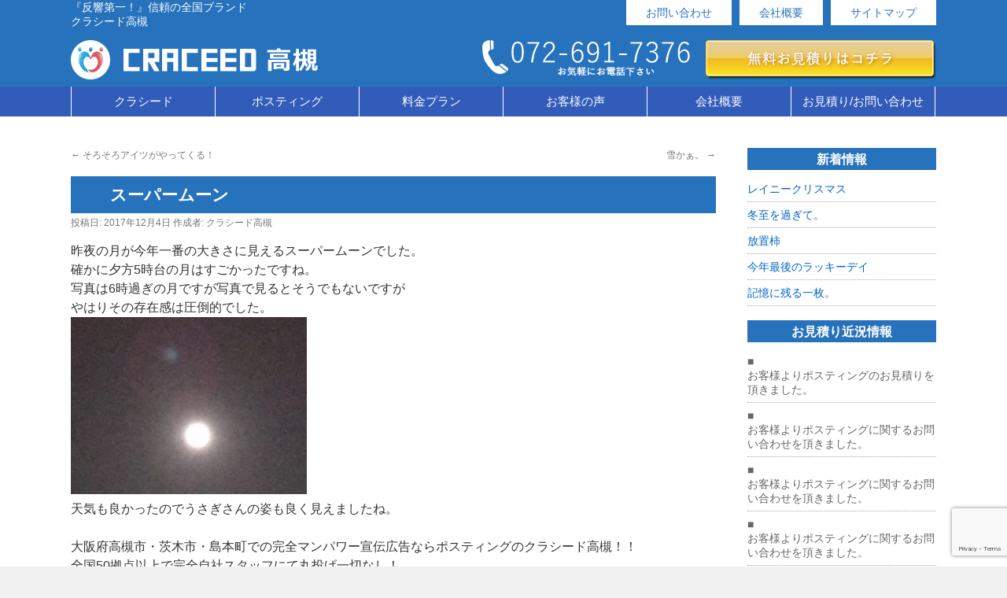

--- FILE ---
content_type: text/html; charset=UTF-8
request_url: http://craceed-takatsuki.com/2017/12/04/%E3%82%B9%E3%83%BC%E3%83%91%E3%83%BC%E3%83%A0%E3%83%BC%E3%83%B3/
body_size: 11646
content:
<!DOCTYPE html>
<html lang="ja">
<head>
<meta charset="UTF-8" />
<meta name="viewport" content="target-densitydpi=device-dpi, user-scalable=yes, width=device-width">
<title>スーパームーン | クラシード高槻</title>
<link rel="profile" href="http://gmpg.org/xfn/11" />
<link rel="stylesheet" type="text/css" media="all" href="http://craceed-takatsuki.com/wp-content/themes/twentyten/style.css" />
<link rel="pingback" href="http://craceed-takatsuki.com/xmlrpc.php" />
<meta name='robots' content='max-image-preview:large' />

<!-- All in One SEO Pack 2.3.12.1 by Michael Torbert of Semper Fi Web Design[-1,-1] -->
<meta name="description"  content="高槻市・茨木市・島本町での完全マンパワー宣伝広告ならポスティングのクラシード高槻" />

<meta name="keywords"  content="ポスティング,高槻,茨木,島本,大阪" />

<link rel="canonical" href="http://craceed-takatsuki.com/2017/12/04/%e3%82%b9%e3%83%bc%e3%83%91%e3%83%bc%e3%83%a0%e3%83%bc%e3%83%b3/" />
			<script>
			(function(i,s,o,g,r,a,m){i['GoogleAnalyticsObject']=r;i[r]=i[r]||function(){
			(i[r].q=i[r].q||[]).push(arguments)},i[r].l=1*new Date();a=s.createElement(o),
			m=s.getElementsByTagName(o)[0];a.async=1;a.src=g;m.parentNode.insertBefore(a,m)
			})(window,document,'script','//www.google-analytics.com/analytics.js','ga');

			ga('create', 'UA-58429962-21', 'auto');
			
			ga('send', 'pageview');
			</script>
<!-- /all in one seo pack -->
<link rel='dns-prefetch' href='//www.google.com' />
<link rel="alternate" type="application/rss+xml" title="クラシード高槻 &raquo; フィード" href="http://craceed-takatsuki.com/feed/" />
<script type="text/javascript">
window._wpemojiSettings = {"baseUrl":"https:\/\/s.w.org\/images\/core\/emoji\/14.0.0\/72x72\/","ext":".png","svgUrl":"https:\/\/s.w.org\/images\/core\/emoji\/14.0.0\/svg\/","svgExt":".svg","source":{"concatemoji":"http:\/\/craceed-takatsuki.com\/wp-includes\/js\/wp-emoji-release.min.js?ver=6.1.9"}};
/*! This file is auto-generated */
!function(e,a,t){var n,r,o,i=a.createElement("canvas"),p=i.getContext&&i.getContext("2d");function s(e,t){var a=String.fromCharCode,e=(p.clearRect(0,0,i.width,i.height),p.fillText(a.apply(this,e),0,0),i.toDataURL());return p.clearRect(0,0,i.width,i.height),p.fillText(a.apply(this,t),0,0),e===i.toDataURL()}function c(e){var t=a.createElement("script");t.src=e,t.defer=t.type="text/javascript",a.getElementsByTagName("head")[0].appendChild(t)}for(o=Array("flag","emoji"),t.supports={everything:!0,everythingExceptFlag:!0},r=0;r<o.length;r++)t.supports[o[r]]=function(e){if(p&&p.fillText)switch(p.textBaseline="top",p.font="600 32px Arial",e){case"flag":return s([127987,65039,8205,9895,65039],[127987,65039,8203,9895,65039])?!1:!s([55356,56826,55356,56819],[55356,56826,8203,55356,56819])&&!s([55356,57332,56128,56423,56128,56418,56128,56421,56128,56430,56128,56423,56128,56447],[55356,57332,8203,56128,56423,8203,56128,56418,8203,56128,56421,8203,56128,56430,8203,56128,56423,8203,56128,56447]);case"emoji":return!s([129777,127995,8205,129778,127999],[129777,127995,8203,129778,127999])}return!1}(o[r]),t.supports.everything=t.supports.everything&&t.supports[o[r]],"flag"!==o[r]&&(t.supports.everythingExceptFlag=t.supports.everythingExceptFlag&&t.supports[o[r]]);t.supports.everythingExceptFlag=t.supports.everythingExceptFlag&&!t.supports.flag,t.DOMReady=!1,t.readyCallback=function(){t.DOMReady=!0},t.supports.everything||(n=function(){t.readyCallback()},a.addEventListener?(a.addEventListener("DOMContentLoaded",n,!1),e.addEventListener("load",n,!1)):(e.attachEvent("onload",n),a.attachEvent("onreadystatechange",function(){"complete"===a.readyState&&t.readyCallback()})),(e=t.source||{}).concatemoji?c(e.concatemoji):e.wpemoji&&e.twemoji&&(c(e.twemoji),c(e.wpemoji)))}(window,document,window._wpemojiSettings);
</script>
<style type="text/css">
img.wp-smiley,
img.emoji {
	display: inline !important;
	border: none !important;
	box-shadow: none !important;
	height: 1em !important;
	width: 1em !important;
	margin: 0 0.07em !important;
	vertical-align: -0.1em !important;
	background: none !important;
	padding: 0 !important;
}
</style>
	<link rel='stylesheet' id='siteorigin-panels-front-css' href='http://craceed-takatsuki.com/wp-content/plugins/siteorigin-panels/css/front.css?ver=2.4.25' type='text/css' media='all' />
<link rel='stylesheet' id='wp-block-library-css' href='http://craceed-takatsuki.com/wp-includes/css/dist/block-library/style.min.css?ver=6.1.9' type='text/css' media='all' />
<link rel='stylesheet' id='classic-theme-styles-css' href='http://craceed-takatsuki.com/wp-includes/css/classic-themes.min.css?ver=1' type='text/css' media='all' />
<style id='global-styles-inline-css' type='text/css'>
body{--wp--preset--color--black: #000000;--wp--preset--color--cyan-bluish-gray: #abb8c3;--wp--preset--color--white: #ffffff;--wp--preset--color--pale-pink: #f78da7;--wp--preset--color--vivid-red: #cf2e2e;--wp--preset--color--luminous-vivid-orange: #ff6900;--wp--preset--color--luminous-vivid-amber: #fcb900;--wp--preset--color--light-green-cyan: #7bdcb5;--wp--preset--color--vivid-green-cyan: #00d084;--wp--preset--color--pale-cyan-blue: #8ed1fc;--wp--preset--color--vivid-cyan-blue: #0693e3;--wp--preset--color--vivid-purple: #9b51e0;--wp--preset--gradient--vivid-cyan-blue-to-vivid-purple: linear-gradient(135deg,rgba(6,147,227,1) 0%,rgb(155,81,224) 100%);--wp--preset--gradient--light-green-cyan-to-vivid-green-cyan: linear-gradient(135deg,rgb(122,220,180) 0%,rgb(0,208,130) 100%);--wp--preset--gradient--luminous-vivid-amber-to-luminous-vivid-orange: linear-gradient(135deg,rgba(252,185,0,1) 0%,rgba(255,105,0,1) 100%);--wp--preset--gradient--luminous-vivid-orange-to-vivid-red: linear-gradient(135deg,rgba(255,105,0,1) 0%,rgb(207,46,46) 100%);--wp--preset--gradient--very-light-gray-to-cyan-bluish-gray: linear-gradient(135deg,rgb(238,238,238) 0%,rgb(169,184,195) 100%);--wp--preset--gradient--cool-to-warm-spectrum: linear-gradient(135deg,rgb(74,234,220) 0%,rgb(151,120,209) 20%,rgb(207,42,186) 40%,rgb(238,44,130) 60%,rgb(251,105,98) 80%,rgb(254,248,76) 100%);--wp--preset--gradient--blush-light-purple: linear-gradient(135deg,rgb(255,206,236) 0%,rgb(152,150,240) 100%);--wp--preset--gradient--blush-bordeaux: linear-gradient(135deg,rgb(254,205,165) 0%,rgb(254,45,45) 50%,rgb(107,0,62) 100%);--wp--preset--gradient--luminous-dusk: linear-gradient(135deg,rgb(255,203,112) 0%,rgb(199,81,192) 50%,rgb(65,88,208) 100%);--wp--preset--gradient--pale-ocean: linear-gradient(135deg,rgb(255,245,203) 0%,rgb(182,227,212) 50%,rgb(51,167,181) 100%);--wp--preset--gradient--electric-grass: linear-gradient(135deg,rgb(202,248,128) 0%,rgb(113,206,126) 100%);--wp--preset--gradient--midnight: linear-gradient(135deg,rgb(2,3,129) 0%,rgb(40,116,252) 100%);--wp--preset--duotone--dark-grayscale: url('#wp-duotone-dark-grayscale');--wp--preset--duotone--grayscale: url('#wp-duotone-grayscale');--wp--preset--duotone--purple-yellow: url('#wp-duotone-purple-yellow');--wp--preset--duotone--blue-red: url('#wp-duotone-blue-red');--wp--preset--duotone--midnight: url('#wp-duotone-midnight');--wp--preset--duotone--magenta-yellow: url('#wp-duotone-magenta-yellow');--wp--preset--duotone--purple-green: url('#wp-duotone-purple-green');--wp--preset--duotone--blue-orange: url('#wp-duotone-blue-orange');--wp--preset--font-size--small: 13px;--wp--preset--font-size--medium: 20px;--wp--preset--font-size--large: 36px;--wp--preset--font-size--x-large: 42px;--wp--preset--spacing--20: 0.44rem;--wp--preset--spacing--30: 0.67rem;--wp--preset--spacing--40: 1rem;--wp--preset--spacing--50: 1.5rem;--wp--preset--spacing--60: 2.25rem;--wp--preset--spacing--70: 3.38rem;--wp--preset--spacing--80: 5.06rem;}:where(.is-layout-flex){gap: 0.5em;}body .is-layout-flow > .alignleft{float: left;margin-inline-start: 0;margin-inline-end: 2em;}body .is-layout-flow > .alignright{float: right;margin-inline-start: 2em;margin-inline-end: 0;}body .is-layout-flow > .aligncenter{margin-left: auto !important;margin-right: auto !important;}body .is-layout-constrained > .alignleft{float: left;margin-inline-start: 0;margin-inline-end: 2em;}body .is-layout-constrained > .alignright{float: right;margin-inline-start: 2em;margin-inline-end: 0;}body .is-layout-constrained > .aligncenter{margin-left: auto !important;margin-right: auto !important;}body .is-layout-constrained > :where(:not(.alignleft):not(.alignright):not(.alignfull)){max-width: var(--wp--style--global--content-size);margin-left: auto !important;margin-right: auto !important;}body .is-layout-constrained > .alignwide{max-width: var(--wp--style--global--wide-size);}body .is-layout-flex{display: flex;}body .is-layout-flex{flex-wrap: wrap;align-items: center;}body .is-layout-flex > *{margin: 0;}:where(.wp-block-columns.is-layout-flex){gap: 2em;}.has-black-color{color: var(--wp--preset--color--black) !important;}.has-cyan-bluish-gray-color{color: var(--wp--preset--color--cyan-bluish-gray) !important;}.has-white-color{color: var(--wp--preset--color--white) !important;}.has-pale-pink-color{color: var(--wp--preset--color--pale-pink) !important;}.has-vivid-red-color{color: var(--wp--preset--color--vivid-red) !important;}.has-luminous-vivid-orange-color{color: var(--wp--preset--color--luminous-vivid-orange) !important;}.has-luminous-vivid-amber-color{color: var(--wp--preset--color--luminous-vivid-amber) !important;}.has-light-green-cyan-color{color: var(--wp--preset--color--light-green-cyan) !important;}.has-vivid-green-cyan-color{color: var(--wp--preset--color--vivid-green-cyan) !important;}.has-pale-cyan-blue-color{color: var(--wp--preset--color--pale-cyan-blue) !important;}.has-vivid-cyan-blue-color{color: var(--wp--preset--color--vivid-cyan-blue) !important;}.has-vivid-purple-color{color: var(--wp--preset--color--vivid-purple) !important;}.has-black-background-color{background-color: var(--wp--preset--color--black) !important;}.has-cyan-bluish-gray-background-color{background-color: var(--wp--preset--color--cyan-bluish-gray) !important;}.has-white-background-color{background-color: var(--wp--preset--color--white) !important;}.has-pale-pink-background-color{background-color: var(--wp--preset--color--pale-pink) !important;}.has-vivid-red-background-color{background-color: var(--wp--preset--color--vivid-red) !important;}.has-luminous-vivid-orange-background-color{background-color: var(--wp--preset--color--luminous-vivid-orange) !important;}.has-luminous-vivid-amber-background-color{background-color: var(--wp--preset--color--luminous-vivid-amber) !important;}.has-light-green-cyan-background-color{background-color: var(--wp--preset--color--light-green-cyan) !important;}.has-vivid-green-cyan-background-color{background-color: var(--wp--preset--color--vivid-green-cyan) !important;}.has-pale-cyan-blue-background-color{background-color: var(--wp--preset--color--pale-cyan-blue) !important;}.has-vivid-cyan-blue-background-color{background-color: var(--wp--preset--color--vivid-cyan-blue) !important;}.has-vivid-purple-background-color{background-color: var(--wp--preset--color--vivid-purple) !important;}.has-black-border-color{border-color: var(--wp--preset--color--black) !important;}.has-cyan-bluish-gray-border-color{border-color: var(--wp--preset--color--cyan-bluish-gray) !important;}.has-white-border-color{border-color: var(--wp--preset--color--white) !important;}.has-pale-pink-border-color{border-color: var(--wp--preset--color--pale-pink) !important;}.has-vivid-red-border-color{border-color: var(--wp--preset--color--vivid-red) !important;}.has-luminous-vivid-orange-border-color{border-color: var(--wp--preset--color--luminous-vivid-orange) !important;}.has-luminous-vivid-amber-border-color{border-color: var(--wp--preset--color--luminous-vivid-amber) !important;}.has-light-green-cyan-border-color{border-color: var(--wp--preset--color--light-green-cyan) !important;}.has-vivid-green-cyan-border-color{border-color: var(--wp--preset--color--vivid-green-cyan) !important;}.has-pale-cyan-blue-border-color{border-color: var(--wp--preset--color--pale-cyan-blue) !important;}.has-vivid-cyan-blue-border-color{border-color: var(--wp--preset--color--vivid-cyan-blue) !important;}.has-vivid-purple-border-color{border-color: var(--wp--preset--color--vivid-purple) !important;}.has-vivid-cyan-blue-to-vivid-purple-gradient-background{background: var(--wp--preset--gradient--vivid-cyan-blue-to-vivid-purple) !important;}.has-light-green-cyan-to-vivid-green-cyan-gradient-background{background: var(--wp--preset--gradient--light-green-cyan-to-vivid-green-cyan) !important;}.has-luminous-vivid-amber-to-luminous-vivid-orange-gradient-background{background: var(--wp--preset--gradient--luminous-vivid-amber-to-luminous-vivid-orange) !important;}.has-luminous-vivid-orange-to-vivid-red-gradient-background{background: var(--wp--preset--gradient--luminous-vivid-orange-to-vivid-red) !important;}.has-very-light-gray-to-cyan-bluish-gray-gradient-background{background: var(--wp--preset--gradient--very-light-gray-to-cyan-bluish-gray) !important;}.has-cool-to-warm-spectrum-gradient-background{background: var(--wp--preset--gradient--cool-to-warm-spectrum) !important;}.has-blush-light-purple-gradient-background{background: var(--wp--preset--gradient--blush-light-purple) !important;}.has-blush-bordeaux-gradient-background{background: var(--wp--preset--gradient--blush-bordeaux) !important;}.has-luminous-dusk-gradient-background{background: var(--wp--preset--gradient--luminous-dusk) !important;}.has-pale-ocean-gradient-background{background: var(--wp--preset--gradient--pale-ocean) !important;}.has-electric-grass-gradient-background{background: var(--wp--preset--gradient--electric-grass) !important;}.has-midnight-gradient-background{background: var(--wp--preset--gradient--midnight) !important;}.has-small-font-size{font-size: var(--wp--preset--font-size--small) !important;}.has-medium-font-size{font-size: var(--wp--preset--font-size--medium) !important;}.has-large-font-size{font-size: var(--wp--preset--font-size--large) !important;}.has-x-large-font-size{font-size: var(--wp--preset--font-size--x-large) !important;}
.wp-block-navigation a:where(:not(.wp-element-button)){color: inherit;}
:where(.wp-block-columns.is-layout-flex){gap: 2em;}
.wp-block-pullquote{font-size: 1.5em;line-height: 1.6;}
</style>
<link rel='stylesheet' id='contact-form-7-css' href='http://craceed-takatsuki.com/wp-content/plugins/contact-form-7/includes/css/styles.css?ver=5.6.4' type='text/css' media='all' />
<link rel='stylesheet' id='bwg_frontend-css' href='http://craceed-takatsuki.com/wp-content/plugins/photo-gallery/css/bwg_frontend.css?ver=1.3.34' type='text/css' media='all' />
<link rel='stylesheet' id='bwg_font-awesome-css' href='http://craceed-takatsuki.com/wp-content/plugins/photo-gallery/css/font-awesome/font-awesome.css?ver=4.6.3' type='text/css' media='all' />
<link rel='stylesheet' id='bwg_mCustomScrollbar-css' href='http://craceed-takatsuki.com/wp-content/plugins/photo-gallery/css/jquery.mCustomScrollbar.css?ver=1.3.34' type='text/css' media='all' />
<link rel='stylesheet' id='bwg_sumoselect-css' href='http://craceed-takatsuki.com/wp-content/plugins/photo-gallery/css/sumoselect.css?ver=3.0.2' type='text/css' media='all' />
<script type='text/javascript' src='http://craceed-takatsuki.com/wp-includes/js/jquery/jquery.min.js?ver=3.6.1' id='jquery-core-js'></script>
<script type='text/javascript' src='http://craceed-takatsuki.com/wp-includes/js/jquery/jquery-migrate.min.js?ver=3.3.2' id='jquery-migrate-js'></script>
<script type='text/javascript' src='http://craceed-takatsuki.com/wp-content/plugins/photo-gallery/js/bwg_frontend.js?ver=1.3.34' id='bwg_frontend-js'></script>
<script type='text/javascript' id='bwg_sumoselect-js-extra'>
/* <![CDATA[ */
var bwg_objectsL10n = {"bwg_select_tag":"Select Tag","bwg_search":"\u691c\u7d22"};
/* ]]> */
</script>
<script type='text/javascript' src='http://craceed-takatsuki.com/wp-content/plugins/photo-gallery/js/jquery.sumoselect.min.js?ver=3.0.2' id='bwg_sumoselect-js'></script>
<script type='text/javascript' src='http://craceed-takatsuki.com/wp-content/plugins/photo-gallery/js/jquery.mobile.js?ver=1.3.34' id='bwg_jquery_mobile-js'></script>
<script type='text/javascript' src='http://craceed-takatsuki.com/wp-content/plugins/photo-gallery/js/jquery.mCustomScrollbar.concat.min.js?ver=1.3.34' id='bwg_mCustomScrollbar-js'></script>
<script type='text/javascript' src='http://craceed-takatsuki.com/wp-content/plugins/photo-gallery/js/jquery.fullscreen-0.4.1.js?ver=0.4.1' id='jquery-fullscreen-js'></script>
<script type='text/javascript' id='bwg_gallery_box-js-extra'>
/* <![CDATA[ */
var bwg_objectL10n = {"bwg_field_required":"field is required.","bwg_mail_validation":"\u3053\u308c\u306f\u6709\u52b9\u306a\u30e1\u30fc\u30eb\u30a2\u30c9\u30ec\u30b9\u3067\u306f\u3042\u308a\u307e\u305b\u3093\u3002","bwg_search_result":"\u691c\u7d22\u306b\u4e00\u81f4\u3059\u308b\u753b\u50cf\u304c\u3042\u308a\u307e\u305b\u3093\u3002"};
/* ]]> */
</script>
<script type='text/javascript' src='http://craceed-takatsuki.com/wp-content/plugins/photo-gallery/js/bwg_gallery_box.js?ver=1.3.34' id='bwg_gallery_box-js'></script>
<link rel="https://api.w.org/" href="http://craceed-takatsuki.com/wp-json/" /><link rel="alternate" type="application/json" href="http://craceed-takatsuki.com/wp-json/wp/v2/posts/1391" /><link rel="EditURI" type="application/rsd+xml" title="RSD" href="http://craceed-takatsuki.com/xmlrpc.php?rsd" />
<link rel="wlwmanifest" type="application/wlwmanifest+xml" href="http://craceed-takatsuki.com/wp-includes/wlwmanifest.xml" />
<meta name="generator" content="WordPress 6.1.9" />
<link rel='shortlink' href='http://craceed-takatsuki.com/?p=1391' />
<link rel="alternate" type="application/json+oembed" href="http://craceed-takatsuki.com/wp-json/oembed/1.0/embed?url=http%3A%2F%2Fcraceed-takatsuki.com%2F2017%2F12%2F04%2F%25e3%2582%25b9%25e3%2583%25bc%25e3%2583%2591%25e3%2583%25bc%25e3%2583%25a0%25e3%2583%25bc%25e3%2583%25b3%2F" />
<link rel="alternate" type="text/xml+oembed" href="http://craceed-takatsuki.com/wp-json/oembed/1.0/embed?url=http%3A%2F%2Fcraceed-takatsuki.com%2F2017%2F12%2F04%2F%25e3%2582%25b9%25e3%2583%25bc%25e3%2583%2591%25e3%2583%25bc%25e3%2583%25a0%25e3%2583%25bc%25e3%2583%25b3%2F&#038;format=xml" />
<script src="//ajax.googleapis.com/ajax/libs/jquery/1.11.0/jquery.min.js"></script>
<script>
$(function() {
    var topBtn = $('#contactlink-fixed');    
    topBtn.hide();
    $(window).scroll(function () {
        if ($(this).scrollTop() > 200) {
            topBtn.fadeIn();
        } else {
            topBtn.fadeOut();
        }
    });
});
</script>
</head>

<body class="post-template-default single single-post postid-1391 single-format-standard">
<div id="wrapper" class="hfeed">
	<div id="header">
		<div id="masthead">
			<div id="branding" role="banner">
				<div class="header-topbox">
					<div id="site-description">『反響第一！』信頼の全国ブランド　　　　　　クラシード高槻</div>
					<div class="header-sitelink"><a href="http://craceed-takatsuki.com/contact">お問い合わせ</a><a href="http://craceed-takatsuki.com/company">会社概要</a><a href="http://craceed-takatsuki.com/sitemap">サイトマップ</a></div>
				</div>

				<div class="header-middlebox">
					<div class="header-logo"><a href="http://craceed-takatsuki.com"><img src="http://craceed-takatsuki.com/wp-content/themes/twentyten/siteimg/logo.png" alt="クラシード"></a></div>
					<div class="header-weblink"><a href="http://craceed-takatsuki.com/contact"><img src="http://craceed-takatsuki.com/wp-content/themes/twentyten/siteimg/weblink.png" alt="クラシード申込"></a></div>
					<div class="header-tellink"><img src="http://craceed-takatsuki.com/wp-content/themes/twentyten/siteimg/tel.png" alt="クラシード電話番号"></div>
				</div>

			</div><!-- #branding -->

			<div class="menubackbox">
				<div id="access" role="navigation">
				  					<div class="skip-link screen-reader-text"><a href="#content" title="コンテンツへスキップ">コンテンツへスキップ</a></div>
										<div class="menu-header"><ul id="menu-header-menu" class="menu"><li id="menu-item-54" class="menu-item menu-item-type-custom menu-item-object-custom menu-item-has-children menu-item-54"><a>クラシード</a>
<ul class="sub-menu">
	<li id="menu-item-30" class="menu-item menu-item-type-post_type menu-item-object-page menu-item-30"><a href="http://craceed-takatsuki.com/merit/">ポスティングのメリット</a></li>
	<li id="menu-item-29" class="menu-item menu-item-type-post_type menu-item-object-page menu-item-29"><a href="http://craceed-takatsuki.com/craceed12/">クラシード　12の特徴</a></li>
	<li id="menu-item-28" class="menu-item menu-item-type-post_type menu-item-object-page menu-item-28"><a href="http://craceed-takatsuki.com/pdca/">「反響」はPDCAサイクルから</a></li>
	<li id="menu-item-31" class="menu-item menu-item-type-post_type menu-item-object-page menu-item-31"><a href="http://craceed-takatsuki.com/otherads/">ポスティングのメリット・デメリット＆他広告媒体との比較</a></li>
	<li id="menu-item-198" class="menu-item menu-item-type-post_type menu-item-object-page menu-item-198"><a href="http://craceed-takatsuki.com/areaexplain/">クラシード高槻ってどんなとこ？</a></li>
</ul>
</li>
<li id="menu-item-55" class="menu-item menu-item-type-custom menu-item-object-custom menu-item-has-children menu-item-55"><a>ポスティング</a>
<ul class="sub-menu">
	<li id="menu-item-60" class="menu-item menu-item-type-post_type menu-item-object-page menu-item-60"><a href="http://craceed-takatsuki.com/posting-flow/">ポスティングの流れ</a></li>
	<li id="menu-item-59" class="menu-item menu-item-type-post_type menu-item-object-page menu-item-59"><a href="http://craceed-takatsuki.com/attention/">こんなポスティング業者にご注意を！！</a></li>
	<li id="menu-item-58" class="menu-item menu-item-type-post_type menu-item-object-page menu-item-58"><a href="http://craceed-takatsuki.com/flyer-creation/">正しいポスティングチラシ作成</a></li>
	<li id="menu-item-57" class="menu-item menu-item-type-post_type menu-item-object-page menu-item-57"><a href="http://craceed-takatsuki.com/mailservice/">クラシードのメール便サービス</a></li>
	<li id="menu-item-56" class="menu-item menu-item-type-post_type menu-item-object-page menu-item-56"><a href="http://craceed-takatsuki.com/gps/">ポスティング効果を測る！GPSロガーとは！？！</a></li>
</ul>
</li>
<li id="menu-item-83" class="menu-item menu-item-type-custom menu-item-object-custom menu-item-has-children menu-item-83"><a>料金プラン</a>
<ul class="sub-menu">
	<li id="menu-item-89" class="menu-item menu-item-type-post_type menu-item-object-page menu-item-89"><a href="http://craceed-takatsuki.com/area-cost/">配布エリアとポスティング価格</a></li>
	<li id="menu-item-88" class="menu-item menu-item-type-post_type menu-item-object-page menu-item-88"><a href="http://craceed-takatsuki.com/nokinami/">【軒並配布】</a></li>
	<li id="menu-item-87" class="menu-item menu-item-type-post_type menu-item-object-page menu-item-87"><a href="http://craceed-takatsuki.com/ikkodate/">【一戸建てセグメント配布】</a></li>
	<li id="menu-item-86" class="menu-item menu-item-type-post_type menu-item-object-page menu-item-86"><a href="http://craceed-takatsuki.com/shugou/">【集合ポストセグメント配布】</a></li>
	<li id="menu-item-85" class="menu-item menu-item-type-post_type menu-item-object-page menu-item-85"><a href="http://craceed-takatsuki.com/doorpost/">【ドアポストセグメント配布】</a></li>
	<li id="menu-item-84" class="menu-item menu-item-type-post_type menu-item-object-page menu-item-84"><a href="http://craceed-takatsuki.com/custum/">【カスタムセグメント配布】</a></li>
</ul>
</li>
<li id="menu-item-92" class="menu-item menu-item-type-post_type menu-item-object-page menu-item-92"><a href="http://craceed-takatsuki.com/voice/">お客様の声</a></li>
<li id="menu-item-111" class="menu-item menu-item-type-custom menu-item-object-custom menu-item-has-children menu-item-111"><a>会社概要</a>
<ul class="sub-menu">
	<li id="menu-item-109" class="menu-item menu-item-type-post_type menu-item-object-page menu-item-109"><a href="http://craceed-takatsuki.com/company/">会社概要</a></li>
	<li id="menu-item-108" class="menu-item menu-item-type-post_type menu-item-object-page menu-item-108"><a href="http://craceed-takatsuki.com/parttime/">ポスティング　アルバイト募集</a></li>
	<li id="menu-item-110" class="menu-item menu-item-type-custom menu-item-object-custom menu-item-110"><a href="http://craceed.com/%E3%83%95%E3%83%A9%E3%83%B3%E3%83%81%E3%83%A3%E3%82%A4%E3%82%BA%E5%8B%9F%E9%9B%86/">フランチャイズ募集</a></li>
	<li id="menu-item-126" class="menu-item menu-item-type-post_type menu-item-object-page menu-item-126"><a href="http://craceed-takatsuki.com/sitemap/">サイトマップ</a></li>
</ul>
</li>
<li id="menu-item-122" class="menu-item menu-item-type-custom menu-item-object-custom menu-item-has-children menu-item-122"><a>お見積り/お問い合わせ</a>
<ul class="sub-menu">
	<li id="menu-item-121" class="menu-item menu-item-type-post_type menu-item-object-page menu-item-121"><a href="http://craceed-takatsuki.com/contact/">無料お見積り/お申込み</a></li>
	<li id="menu-item-120" class="menu-item menu-item-type-post_type menu-item-object-page menu-item-120"><a href="http://craceed-takatsuki.com/inquiry/">お問い合わせ</a></li>
	<li id="menu-item-119" class="menu-item menu-item-type-post_type menu-item-object-page menu-item-119"><a href="http://craceed-takatsuki.com/questions/">良くある質問</a></li>
</ul>
</li>
</ul></div>				</div><!-- #access -->
			</div>
		</div><!-- #masthead -->
	</div><!-- #header -->


    <div id="main">

		<div id="container">
			<div id="content" role="main">

			

				<div id="nav-above" class="navigation">
					<div class="nav-previous"><a href="http://craceed-takatsuki.com/2017/12/03/%e3%81%9d%e3%82%8d%e3%81%9d%e3%82%8d%e3%82%a2%e3%82%a4%e3%83%84%e3%81%8c%e3%82%84%e3%81%a3%e3%81%a6%e3%81%8f%e3%82%8b%ef%bc%81/" rel="prev"><span class="meta-nav">&larr;</span> そろそろアイツがやってくる！</a></div>
					<div class="nav-next"><a href="http://craceed-takatsuki.com/2017/12/05/%e9%9b%aa%e3%81%8b%e3%81%81%e3%80%82/" rel="next">雪かぁ。 <span class="meta-nav">&rarr;</span></a></div>
				</div><!-- #nav-above -->

				<div id="post-1391" class="post-1391 post type-post status-publish format-standard hentry category-1">
					<h1 class="entry-title">スーパームーン</h1>

					<div class="entry-meta">
						<span class="meta-prep meta-prep-author">投稿日:</span> <a href="http://craceed-takatsuki.com/2017/12/04/%e3%82%b9%e3%83%bc%e3%83%91%e3%83%bc%e3%83%a0%e3%83%bc%e3%83%b3/" title="7:46 AM" rel="bookmark"><span class="entry-date">2017年12月4日</span></a> <span class="meta-sep">作成者:</span> <span class="author vcard"><a class="url fn n" href="http://craceed-takatsuki.com/author/writer/" title="クラシード高槻 の投稿をすべて表示">クラシード高槻</a></span>					</div><!-- .entry-meta -->

					<div class="entry-content">
						<p>昨夜の月が今年一番の大きさに見えるスーパームーンでした。<br />
確かに夕方5時台の月はすごかったですね。<br />
写真は6時過ぎの月ですが写真で見るとそうでもないですが<br />
やはりその存在感は圧倒的でした。<br />
<img decoding="async" src="http://craceed-takatsuki.com/wp-content/uploads/2017/12/4f5f265fd78829918d328e994ad53915-300x225.jpg" alt="" width="300" height="225" class="alignnone size-medium wp-image-1393" srcset="http://craceed-takatsuki.com/wp-content/uploads/2017/12/4f5f265fd78829918d328e994ad53915-300x225.jpg 300w, http://craceed-takatsuki.com/wp-content/uploads/2017/12/4f5f265fd78829918d328e994ad53915.jpg 320w" sizes="(max-width: 300px) 100vw, 300px" /><br />
天気も良かったのでうさぎさんの姿も良く見えましたね。</p>
<p>大阪府高槻市・茨木市・島本町での完全マンパワー宣伝広告ならポスティングのクラシード高槻！！<br />
全国50拠点以上で完全自社スタッフにて丸投げ一切なし！<br />
GPSロガー完備・翌日10時までに日報報告!<br />
クラシード高槻　　ポスティングアドバイザー 須山　貢<br />
〒569-1141　大阪府高槻市氷室町2丁目35-10<br />
TEL：072-691-7376<br />
mail：info@craceed-takatsuki.com　URL：http://craceed- takatsuki.com<br />
　　　　　　　　　　　　　　　　　　　　　【事業内容】<br />
広告販促事業・印刷事業・広告デザイン・広告代理業・ホームページ制作・SEO対策</p>
											</div><!-- .entry-content -->


					<div class="entry-utility">
						カテゴリー: <a href="http://craceed-takatsuki.com/category/%e6%9c%aa%e5%88%86%e9%a1%9e/" rel="category tag">未分類</a> <a href="http://craceed-takatsuki.com/2017/12/04/%e3%82%b9%e3%83%bc%e3%83%91%e3%83%bc%e3%83%a0%e3%83%bc%e3%83%b3/" title="スーパームーン へのパーマリンク" rel="bookmark">パーマリンク</a>											</div><!-- .entry-utility -->
				</div><!-- #post-## -->

				<div id="nav-below" class="navigation">
					<div class="nav-previous"><a href="http://craceed-takatsuki.com/2017/12/03/%e3%81%9d%e3%82%8d%e3%81%9d%e3%82%8d%e3%82%a2%e3%82%a4%e3%83%84%e3%81%8c%e3%82%84%e3%81%a3%e3%81%a6%e3%81%8f%e3%82%8b%ef%bc%81/" rel="prev"><span class="meta-nav">&larr;</span> そろそろアイツがやってくる！</a></div>
					<div class="nav-next"><a href="http://craceed-takatsuki.com/2017/12/05/%e9%9b%aa%e3%81%8b%e3%81%81%e3%80%82/" rel="next">雪かぁ。 <span class="meta-nav">&rarr;</span></a></div>
				</div><!-- #nav-below -->

				

			</div><!-- #content -->
		</div><!-- #container -->


		<div id="primary" class="widget-area" role="complementary">
			<ul class="xoxo">


		<li id="recent-posts-2" class="widget-container widget_recent_entries">
		<h3 class="widget-title">新着情報</h3>
		<ul>
											<li>
					<a href="http://craceed-takatsuki.com/2025/12/25/%e3%83%ac%e3%82%a4%e3%83%8b%e3%83%bc%e3%82%af%e3%83%aa%e3%82%b9%e3%83%9e%e3%82%b9/">レイニークリスマス</a>
									</li>
											<li>
					<a href="http://craceed-takatsuki.com/2025/12/23/%e5%86%ac%e8%87%b3%e3%82%92%e9%81%8e%e3%81%8e%e3%81%a6%e3%80%82/">冬至を過ぎて。</a>
									</li>
											<li>
					<a href="http://craceed-takatsuki.com/2025/12/19/%e6%94%be%e7%bd%ae%e6%9f%bf/">放置柿</a>
									</li>
											<li>
					<a href="http://craceed-takatsuki.com/2025/12/18/%e4%bb%8a%e5%b9%b4%e6%9c%80%e5%be%8c%e3%81%ae%e3%83%a9%e3%83%83%e3%82%ad%e3%83%bc%e3%83%87%e3%82%a4/">今年最後のラッキーデイ</a>
									</li>
											<li>
					<a href="http://craceed-takatsuki.com/2025/12/16/%e8%a8%98%e6%86%b6%e3%81%ab%e6%ae%8b%e3%82%8b%e4%b8%80%e6%9e%9a%e3%80%82/">記憶に残る一枚。</a>
									</li>
					</ul>

		</li><li id="text-8" class="widget-container widget_text"><h3 class="widget-title">お見積り近況情報</h3>			<div class="textwidget"><ul class="mitumorilist">
	<li>
		■<?php echo date("Y/m/d", strtotime("0 day")); ?>
		</br>お客様よりポスティングのお見積りを頂きました。
	</li>
	<li>
		■<?php echo date("Y/m/d", strtotime("-3 day")); ?>
		</br>お客様よりポスティングに関するお問い合わせを頂きました。
	</li>
	<li>
		■<?php echo date("Y/m/d", strtotime("-3 day")); ?>
		</br>お客様よりポスティングに関するお問い合わせを頂きました。
	</li>
	<li>
		■<?php echo date("Y/m/d", strtotime("-4 day")); ?>
		</br>お客様よりポスティングに関するお問い合わせを頂きました。
	</li>
	<li>
		■<?php echo date("Y/m/d", strtotime("-5 day")); ?>
		</br>お客様よりポスティングのお見積りを頂きました。
	</li>
</ul></div>
		</li><li id="calendar-2" class="widget-container widget_calendar"><div id="calendar_wrap" class="calendar_wrap"><table id="wp-calendar" class="wp-calendar-table">
	<caption>2017年12月</caption>
	<thead>
	<tr>
		<th scope="col" title="月曜日">月</th>
		<th scope="col" title="火曜日">火</th>
		<th scope="col" title="水曜日">水</th>
		<th scope="col" title="木曜日">木</th>
		<th scope="col" title="金曜日">金</th>
		<th scope="col" title="土曜日">土</th>
		<th scope="col" title="日曜日">日</th>
	</tr>
	</thead>
	<tbody>
	<tr>
		<td colspan="4" class="pad">&nbsp;</td><td><a href="http://craceed-takatsuki.com/2017/12/01/" aria-label="2017年12月1日 に投稿を公開">1</a></td><td><a href="http://craceed-takatsuki.com/2017/12/02/" aria-label="2017年12月2日 に投稿を公開">2</a></td><td><a href="http://craceed-takatsuki.com/2017/12/03/" aria-label="2017年12月3日 に投稿を公開">3</a></td>
	</tr>
	<tr>
		<td><a href="http://craceed-takatsuki.com/2017/12/04/" aria-label="2017年12月4日 に投稿を公開">4</a></td><td><a href="http://craceed-takatsuki.com/2017/12/05/" aria-label="2017年12月5日 に投稿を公開">5</a></td><td><a href="http://craceed-takatsuki.com/2017/12/06/" aria-label="2017年12月6日 に投稿を公開">6</a></td><td><a href="http://craceed-takatsuki.com/2017/12/07/" aria-label="2017年12月7日 に投稿を公開">7</a></td><td><a href="http://craceed-takatsuki.com/2017/12/08/" aria-label="2017年12月8日 に投稿を公開">8</a></td><td><a href="http://craceed-takatsuki.com/2017/12/09/" aria-label="2017年12月9日 に投稿を公開">9</a></td><td><a href="http://craceed-takatsuki.com/2017/12/10/" aria-label="2017年12月10日 に投稿を公開">10</a></td>
	</tr>
	<tr>
		<td><a href="http://craceed-takatsuki.com/2017/12/11/" aria-label="2017年12月11日 に投稿を公開">11</a></td><td><a href="http://craceed-takatsuki.com/2017/12/12/" aria-label="2017年12月12日 に投稿を公開">12</a></td><td><a href="http://craceed-takatsuki.com/2017/12/13/" aria-label="2017年12月13日 に投稿を公開">13</a></td><td><a href="http://craceed-takatsuki.com/2017/12/14/" aria-label="2017年12月14日 に投稿を公開">14</a></td><td><a href="http://craceed-takatsuki.com/2017/12/15/" aria-label="2017年12月15日 に投稿を公開">15</a></td><td><a href="http://craceed-takatsuki.com/2017/12/16/" aria-label="2017年12月16日 に投稿を公開">16</a></td><td><a href="http://craceed-takatsuki.com/2017/12/17/" aria-label="2017年12月17日 に投稿を公開">17</a></td>
	</tr>
	<tr>
		<td><a href="http://craceed-takatsuki.com/2017/12/18/" aria-label="2017年12月18日 に投稿を公開">18</a></td><td><a href="http://craceed-takatsuki.com/2017/12/19/" aria-label="2017年12月19日 に投稿を公開">19</a></td><td><a href="http://craceed-takatsuki.com/2017/12/20/" aria-label="2017年12月20日 に投稿を公開">20</a></td><td><a href="http://craceed-takatsuki.com/2017/12/21/" aria-label="2017年12月21日 に投稿を公開">21</a></td><td><a href="http://craceed-takatsuki.com/2017/12/22/" aria-label="2017年12月22日 に投稿を公開">22</a></td><td>23</td><td><a href="http://craceed-takatsuki.com/2017/12/24/" aria-label="2017年12月24日 に投稿を公開">24</a></td>
	</tr>
	<tr>
		<td><a href="http://craceed-takatsuki.com/2017/12/25/" aria-label="2017年12月25日 に投稿を公開">25</a></td><td><a href="http://craceed-takatsuki.com/2017/12/26/" aria-label="2017年12月26日 に投稿を公開">26</a></td><td><a href="http://craceed-takatsuki.com/2017/12/27/" aria-label="2017年12月27日 に投稿を公開">27</a></td><td><a href="http://craceed-takatsuki.com/2017/12/28/" aria-label="2017年12月28日 に投稿を公開">28</a></td><td>29</td><td>30</td><td>31</td>
	</tr>
	</tbody>
	</table><nav aria-label="前と次の月" class="wp-calendar-nav">
		<span class="wp-calendar-nav-prev"><a href="http://craceed-takatsuki.com/2017/11/">&laquo; 11月</a></span>
		<span class="pad">&nbsp;</span>
		<span class="wp-calendar-nav-next"><a href="http://craceed-takatsuki.com/2018/01/">1月 &raquo;</a></span>
	</nav></div></li>			</ul>
		</div><!-- #primary .widget-area -->

	</div><!-- #main -->

	<div id="footer" role="contentinfo">
		<div id="colophon">



			<div id="footer-widget-area" role="complementary">

				<div id="first" class="widget-area">
					<ul class="xoxo">
						<li id="text-2" class="widget-container widget_text">			<div class="textwidget"><img src="http://craceed-takatsuki.com/wp-content/themes/twentyten/siteimg/logo.png">

<p class="footeraddress">〒569-1141　大阪府高槻市氷室町2丁目35-10</p>

<div class="ggmap">
<iframe src="https://www.google.com/maps/embed?pb=!1m18!1m12!1m3!1d3274.229269540366!2d135.5886633152362!3d34.85046608039631!2m3!1f0!2f0!3f0!3m2!1i1024!2i768!4f13.1!3m3!1m2!1s0x6000fd680f7250c3%3A0x40ab7c42acd6fc0c!2z44CSNTY5LTExNDEg5aSn6Ziq5bqc6auY5qe75biC5rC35a6k55S677yS5LiB55uu77yT77yV4oiS77yR77yQ!5e0!3m2!1sja!2sjp!4v1490205856831" frameborder="0" style="border:0" allowfullscreen></iframe>
</div></div>
		</li>					</ul>
				</div><!-- #first .widget-area -->

				<div id="second" class="widget-area">
					<ul class="xoxo">
						<li id="text-3" class="widget-container widget_text"><h3 class="widget-title">■クラシード</h3>			<div class="textwidget"><ul>
<li><a href="http://craceed-takatsuki.com/merit/">ポスティングのメリット</a></li>
<li><a href="http://craceed-takatsuki.com/craceed12/">クラシード 12の特徴</a></li>
<li><a href="http://craceed-takatsuki.com/pdca/">「反響」はPDCAサイクルから</a></li>
<li><a href="http://craceed-takatsuki.com/otherads/">広告媒体の比較</a></li>
<li><a href="http://craceed-takatsuki.com/areaexplain/"><?php bloginfo( 'name' ); ?>ってどんなとこ？</a></li>
</ul></div>
		</li><li id="text-6" class="widget-container widget_text"><h3 class="widget-title">■ポスティング</h3>			<div class="textwidget"><ul>
<li><a href="http://craceed-takatsuki.com/posting-flow/">ポスティングの流れ</a></li>
<li><a href="http://craceed-takatsuki.com/attention/">こんなポスティング会社にご注意を</a></li>
<li><a href="http://craceed-takatsuki.com/flyer-creation/">正しいポスティングチラシ作成</a></li>
<li><a href="http://craceed-takatsuki.com/gps/">GPSロガーとは？</a></li>
<li><a href="http://craceed-takatsuki.com/mailservice/">クラシードのメール便サービス</a></li>
</ul></div>
		</li>					</ul>
				</div><!-- #second .widget-area -->

				<div id="third" class="widget-area">
					<ul class="xoxo">
						<li id="text-4" class="widget-container widget_text"><h3 class="widget-title">■料金プラン</h3>			<div class="textwidget"><ul>
<li><a href="http://craceed-takatsuki.com/area-cost/">配布エリアとポスティング価格</a></li>
<li><a href="http://craceed-takatsuki.com/nokinami/">軒並み配布</a></li>
<li><a href="http://craceed-takatsuki.com/ikkodate/">一戸建てセグメント配布</a></li>
<li><a href="http://craceed-takatsuki.com/shugou/">集合ポストセグメント配布</a></li>
<li><a href="http://craceed-takatsuki.com/doorpost/">ドアポストセグメント配布</a></li>
<li><a href="http://craceed-takatsuki.com/custum/">カスタムセグメント配布</a></li>
</ul></div>
		</li>					</ul>
				</div><!-- #third .widget-area -->

				<div id="fourth" class="widget-area">
					<ul class="xoxo">
						<li id="text-5" class="widget-container widget_text"><h3 class="widget-title">■会社概要</h3>			<div class="textwidget"><ul>
<li><a href="http://craceed-takatsuki.com/voice/">お客様の声</a></li>
<li><a href="http://craceed-takatsuki.com/company/">会社概要</a></li>
<li><a href="http://craceed-takatsuki.com/parttime/">ポスティングアルバイト募集</a></li>
<li><a href="http://craceed-takatsuki.com/sitemap/">サイトマップ</a></li>
</ul></div>
		</li><li id="text-7" class="widget-container widget_text"><h3 class="widget-title">■お見積り/お問い合わせ</h3>			<div class="textwidget"><ul>
<li><a href="http://craceed-takatsuki.com/contact/">お見積りフォーム</a></li>
<li><a href="http://craceed-takatsuki.com/inquiry/">お問い合わせ</a></li>
<li><a href="http://craceed-takatsuki.com/questions/">良くある質問</a></li>
</ul></div>
		</li>					</ul>
				</div><!-- #fourth .widget-area -->

			</div><!-- #footer-widget-area -->


<p class="copyright">Copyright © クラシード高槻 All rights reserved.</p>
		</div><!-- #colophon -->
	</div><!-- #footer -->

</div><!-- #wrapper -->
<p id="contactlink-fixed"><a href="http://craceed-takatsuki.com/contact/">無料お見積りはコチラ</a></p>
<script type='text/javascript' src='http://craceed-takatsuki.com/wp-content/plugins/contact-form-7/includes/swv/js/index.js?ver=5.6.4' id='swv-js'></script>
<script type='text/javascript' id='contact-form-7-js-extra'>
/* <![CDATA[ */
var wpcf7 = {"api":{"root":"http:\/\/craceed-takatsuki.com\/wp-json\/","namespace":"contact-form-7\/v1"}};
/* ]]> */
</script>
<script type='text/javascript' src='http://craceed-takatsuki.com/wp-content/plugins/contact-form-7/includes/js/index.js?ver=5.6.4' id='contact-form-7-js'></script>
<script type='text/javascript' src='https://www.google.com/recaptcha/api.js?render=6Le1ysgiAAAAAHztXZDEyENavM6OZVSlhOKw-eBv&#038;ver=3.0' id='google-recaptcha-js'></script>
<script type='text/javascript' src='http://craceed-takatsuki.com/wp-includes/js/dist/vendor/regenerator-runtime.min.js?ver=0.13.9' id='regenerator-runtime-js'></script>
<script type='text/javascript' src='http://craceed-takatsuki.com/wp-includes/js/dist/vendor/wp-polyfill.min.js?ver=3.15.0' id='wp-polyfill-js'></script>
<script type='text/javascript' id='wpcf7-recaptcha-js-extra'>
/* <![CDATA[ */
var wpcf7_recaptcha = {"sitekey":"6Le1ysgiAAAAAHztXZDEyENavM6OZVSlhOKw-eBv","actions":{"homepage":"homepage","contactform":"contactform"}};
/* ]]> */
</script>
<script type='text/javascript' src='http://craceed-takatsuki.com/wp-content/plugins/contact-form-7/modules/recaptcha/index.js?ver=5.6.4' id='wpcf7-recaptcha-js'></script>

<div class="sp-menu">
 <a href="tel:072-691-7376" class="sp-tel-toggle"><img src="http://craceed-takatsuki.com/wp-content/themes/twentyten/spmenu/sp-tel.png" alt="電話"></a>
</div>

<div class="sp-menu">

	<script>
	jQuery(document).ready(function() {
	    jQuery('.openButton').sidr({//メニューを開くスイッチになるセレクタを指定します
	        name: 'right-sidr',//class「right-sidr」がメニューの中身になります
	        side: 'left'//leftに変更する事で左から開きます
	    });
	});
	</script>

	<script>
	jQuery(document).ready(function() {
	    jQuery('.closeButton').sidr({//メニューを開くスイッチになるセレクタを指定します
	        name: 'right-sidr',//class「right-sidr」がメニューの中身になります
	        side: 'left'//leftに変更する事で左から開きます
	    });
	});
	</script>

	<link rel="stylesheet" href="http://craceed-takatsuki.com/wp-content/themes/twentyten/spmenu/jquery.sidr.dark.css"/>
	<script src="http://craceed-takatsuki.com/wp-content/themes/twentyten/spmenu/jquery.sidr.min.js"></script>

	<a class="openButton" href="#sidr">
	<img src="http://craceed-takatsuki.com/wp-content/themes/twentyten/spmenu/sp-menu-toggle.png" class="size" alt="スマホメニュー">
	</a>

	<div id="right-sidr">
	  <ul>
            <a class="closeButton sp-menu-close" href="#sidr">メニューを閉じる</a>
	    <li class="spmenu-title">■クラシード</li>
			<li><a href="http://craceed-takatsuki.com/merit/">ポスティングのメリット</a></li>
			<li><a href="http://craceed-takatsuki.com/craceed12/">クラシード 12の特徴</a></li>
			<li><a href="http://craceed-takatsuki.com/pdca/">「反響」はPDCAサイクルから</a></li>
			<li><a href="http://craceed-takatsuki.com/otherads/">広告媒体の比較</a></li>
			<li><a href="http://craceed-takatsuki.com/areaexplain/">クラシード高槻ってどんなとこ？</a></li>
		<li class="spmenu-title">■ポスティング</li>
			<li><a href="http://craceed-takatsuki.com/posting-flow/">ポスティングの流れ</a></li>
			<li><a href="http://craceed-takatsuki.com/attention/">こんなポスティング会社にご注意を</a></li>
			<li><a href="http://craceed-takatsuki.com/flyer-creation/">正しいポスティングチラシ作成</a></li>
			<li><a href="http://craceed-takatsuki.com/gps/">GPSロガーとは？</a></li>
			<li><a href="http://craceed-takatsuki.com/mailservice/">クラシードのメール便サービス</a></li>
		<li class="spmenu-title">■料金プラン</li>
			<li><a href="http://craceed-takatsuki.com/area-cost/">配布エリアとポスティング価格</a></li>
			<li><a href="http://craceed-takatsuki.com/nokinami/">軒並み配布</a></li>
			<li><a href="http://craceed-takatsuki.com/ikkodate/">一戸建てセグメント配布</a></li>
			<li><a href="http://craceed-takatsuki.com/shugou/">集合ポストセグメント配布</a></li>
			<li><a href="http://craceed-takatsuki.com/doorpost/">ドアポストセグメント配布</a></li>
			<li><a href="http://craceed-takatsuki.com/custum/">カスタムセグメント配布</a></li>
		<li class="spmenu-title">■会社概要</li>
			<li><a href="http://craceed-takatsuki.com/voice/">お客様の声</a></li>
			<li><a href="http://craceed-takatsuki.com/company/">会社概要</a></li>
			<li><a href="http://craceed-takatsuki.com/parttime/">ポスティングアルバイト募集</a></li>
			<li><a href="http://craceed.com/%E3%83%95%E3%83%A9%E3%83%B3%E3%83%81%E3%83%A3%E3%82%A4%E3%82%BA%E5%8B%9F%E9%9B%86/" target="_blank">フランチャイズ募集/</a></li>
			<li><a href="http://craceed-takatsuki.com/sitemap/">サイトマップ</a></li>
		<li class="spmenu-title">■お見積り/お問い合わせ</li>
			<li><a href="http://craceed-takatsuki.com/contact/">お見積りフォーム</a></li>
			<li><a href="http://craceed-takatsuki.com/inquiry/">お問い合わせ</a></li>
			<li><a href="http://craceed-takatsuki.com/questions/">良くある質問</a></li>
	  </ul>
	</div>
</div>

</body>
</html>

--- FILE ---
content_type: text/html; charset=utf-8
request_url: https://www.google.com/recaptcha/api2/anchor?ar=1&k=6Le1ysgiAAAAAHztXZDEyENavM6OZVSlhOKw-eBv&co=aHR0cDovL2NyYWNlZWQtdGFrYXRzdWtpLmNvbTo4MA..&hl=en&v=7gg7H51Q-naNfhmCP3_R47ho&size=invisible&anchor-ms=20000&execute-ms=30000&cb=mwyijf91dj1f
body_size: 48069
content:
<!DOCTYPE HTML><html dir="ltr" lang="en"><head><meta http-equiv="Content-Type" content="text/html; charset=UTF-8">
<meta http-equiv="X-UA-Compatible" content="IE=edge">
<title>reCAPTCHA</title>
<style type="text/css">
/* cyrillic-ext */
@font-face {
  font-family: 'Roboto';
  font-style: normal;
  font-weight: 400;
  font-stretch: 100%;
  src: url(//fonts.gstatic.com/s/roboto/v48/KFO7CnqEu92Fr1ME7kSn66aGLdTylUAMa3GUBHMdazTgWw.woff2) format('woff2');
  unicode-range: U+0460-052F, U+1C80-1C8A, U+20B4, U+2DE0-2DFF, U+A640-A69F, U+FE2E-FE2F;
}
/* cyrillic */
@font-face {
  font-family: 'Roboto';
  font-style: normal;
  font-weight: 400;
  font-stretch: 100%;
  src: url(//fonts.gstatic.com/s/roboto/v48/KFO7CnqEu92Fr1ME7kSn66aGLdTylUAMa3iUBHMdazTgWw.woff2) format('woff2');
  unicode-range: U+0301, U+0400-045F, U+0490-0491, U+04B0-04B1, U+2116;
}
/* greek-ext */
@font-face {
  font-family: 'Roboto';
  font-style: normal;
  font-weight: 400;
  font-stretch: 100%;
  src: url(//fonts.gstatic.com/s/roboto/v48/KFO7CnqEu92Fr1ME7kSn66aGLdTylUAMa3CUBHMdazTgWw.woff2) format('woff2');
  unicode-range: U+1F00-1FFF;
}
/* greek */
@font-face {
  font-family: 'Roboto';
  font-style: normal;
  font-weight: 400;
  font-stretch: 100%;
  src: url(//fonts.gstatic.com/s/roboto/v48/KFO7CnqEu92Fr1ME7kSn66aGLdTylUAMa3-UBHMdazTgWw.woff2) format('woff2');
  unicode-range: U+0370-0377, U+037A-037F, U+0384-038A, U+038C, U+038E-03A1, U+03A3-03FF;
}
/* math */
@font-face {
  font-family: 'Roboto';
  font-style: normal;
  font-weight: 400;
  font-stretch: 100%;
  src: url(//fonts.gstatic.com/s/roboto/v48/KFO7CnqEu92Fr1ME7kSn66aGLdTylUAMawCUBHMdazTgWw.woff2) format('woff2');
  unicode-range: U+0302-0303, U+0305, U+0307-0308, U+0310, U+0312, U+0315, U+031A, U+0326-0327, U+032C, U+032F-0330, U+0332-0333, U+0338, U+033A, U+0346, U+034D, U+0391-03A1, U+03A3-03A9, U+03B1-03C9, U+03D1, U+03D5-03D6, U+03F0-03F1, U+03F4-03F5, U+2016-2017, U+2034-2038, U+203C, U+2040, U+2043, U+2047, U+2050, U+2057, U+205F, U+2070-2071, U+2074-208E, U+2090-209C, U+20D0-20DC, U+20E1, U+20E5-20EF, U+2100-2112, U+2114-2115, U+2117-2121, U+2123-214F, U+2190, U+2192, U+2194-21AE, U+21B0-21E5, U+21F1-21F2, U+21F4-2211, U+2213-2214, U+2216-22FF, U+2308-230B, U+2310, U+2319, U+231C-2321, U+2336-237A, U+237C, U+2395, U+239B-23B7, U+23D0, U+23DC-23E1, U+2474-2475, U+25AF, U+25B3, U+25B7, U+25BD, U+25C1, U+25CA, U+25CC, U+25FB, U+266D-266F, U+27C0-27FF, U+2900-2AFF, U+2B0E-2B11, U+2B30-2B4C, U+2BFE, U+3030, U+FF5B, U+FF5D, U+1D400-1D7FF, U+1EE00-1EEFF;
}
/* symbols */
@font-face {
  font-family: 'Roboto';
  font-style: normal;
  font-weight: 400;
  font-stretch: 100%;
  src: url(//fonts.gstatic.com/s/roboto/v48/KFO7CnqEu92Fr1ME7kSn66aGLdTylUAMaxKUBHMdazTgWw.woff2) format('woff2');
  unicode-range: U+0001-000C, U+000E-001F, U+007F-009F, U+20DD-20E0, U+20E2-20E4, U+2150-218F, U+2190, U+2192, U+2194-2199, U+21AF, U+21E6-21F0, U+21F3, U+2218-2219, U+2299, U+22C4-22C6, U+2300-243F, U+2440-244A, U+2460-24FF, U+25A0-27BF, U+2800-28FF, U+2921-2922, U+2981, U+29BF, U+29EB, U+2B00-2BFF, U+4DC0-4DFF, U+FFF9-FFFB, U+10140-1018E, U+10190-1019C, U+101A0, U+101D0-101FD, U+102E0-102FB, U+10E60-10E7E, U+1D2C0-1D2D3, U+1D2E0-1D37F, U+1F000-1F0FF, U+1F100-1F1AD, U+1F1E6-1F1FF, U+1F30D-1F30F, U+1F315, U+1F31C, U+1F31E, U+1F320-1F32C, U+1F336, U+1F378, U+1F37D, U+1F382, U+1F393-1F39F, U+1F3A7-1F3A8, U+1F3AC-1F3AF, U+1F3C2, U+1F3C4-1F3C6, U+1F3CA-1F3CE, U+1F3D4-1F3E0, U+1F3ED, U+1F3F1-1F3F3, U+1F3F5-1F3F7, U+1F408, U+1F415, U+1F41F, U+1F426, U+1F43F, U+1F441-1F442, U+1F444, U+1F446-1F449, U+1F44C-1F44E, U+1F453, U+1F46A, U+1F47D, U+1F4A3, U+1F4B0, U+1F4B3, U+1F4B9, U+1F4BB, U+1F4BF, U+1F4C8-1F4CB, U+1F4D6, U+1F4DA, U+1F4DF, U+1F4E3-1F4E6, U+1F4EA-1F4ED, U+1F4F7, U+1F4F9-1F4FB, U+1F4FD-1F4FE, U+1F503, U+1F507-1F50B, U+1F50D, U+1F512-1F513, U+1F53E-1F54A, U+1F54F-1F5FA, U+1F610, U+1F650-1F67F, U+1F687, U+1F68D, U+1F691, U+1F694, U+1F698, U+1F6AD, U+1F6B2, U+1F6B9-1F6BA, U+1F6BC, U+1F6C6-1F6CF, U+1F6D3-1F6D7, U+1F6E0-1F6EA, U+1F6F0-1F6F3, U+1F6F7-1F6FC, U+1F700-1F7FF, U+1F800-1F80B, U+1F810-1F847, U+1F850-1F859, U+1F860-1F887, U+1F890-1F8AD, U+1F8B0-1F8BB, U+1F8C0-1F8C1, U+1F900-1F90B, U+1F93B, U+1F946, U+1F984, U+1F996, U+1F9E9, U+1FA00-1FA6F, U+1FA70-1FA7C, U+1FA80-1FA89, U+1FA8F-1FAC6, U+1FACE-1FADC, U+1FADF-1FAE9, U+1FAF0-1FAF8, U+1FB00-1FBFF;
}
/* vietnamese */
@font-face {
  font-family: 'Roboto';
  font-style: normal;
  font-weight: 400;
  font-stretch: 100%;
  src: url(//fonts.gstatic.com/s/roboto/v48/KFO7CnqEu92Fr1ME7kSn66aGLdTylUAMa3OUBHMdazTgWw.woff2) format('woff2');
  unicode-range: U+0102-0103, U+0110-0111, U+0128-0129, U+0168-0169, U+01A0-01A1, U+01AF-01B0, U+0300-0301, U+0303-0304, U+0308-0309, U+0323, U+0329, U+1EA0-1EF9, U+20AB;
}
/* latin-ext */
@font-face {
  font-family: 'Roboto';
  font-style: normal;
  font-weight: 400;
  font-stretch: 100%;
  src: url(//fonts.gstatic.com/s/roboto/v48/KFO7CnqEu92Fr1ME7kSn66aGLdTylUAMa3KUBHMdazTgWw.woff2) format('woff2');
  unicode-range: U+0100-02BA, U+02BD-02C5, U+02C7-02CC, U+02CE-02D7, U+02DD-02FF, U+0304, U+0308, U+0329, U+1D00-1DBF, U+1E00-1E9F, U+1EF2-1EFF, U+2020, U+20A0-20AB, U+20AD-20C0, U+2113, U+2C60-2C7F, U+A720-A7FF;
}
/* latin */
@font-face {
  font-family: 'Roboto';
  font-style: normal;
  font-weight: 400;
  font-stretch: 100%;
  src: url(//fonts.gstatic.com/s/roboto/v48/KFO7CnqEu92Fr1ME7kSn66aGLdTylUAMa3yUBHMdazQ.woff2) format('woff2');
  unicode-range: U+0000-00FF, U+0131, U+0152-0153, U+02BB-02BC, U+02C6, U+02DA, U+02DC, U+0304, U+0308, U+0329, U+2000-206F, U+20AC, U+2122, U+2191, U+2193, U+2212, U+2215, U+FEFF, U+FFFD;
}
/* cyrillic-ext */
@font-face {
  font-family: 'Roboto';
  font-style: normal;
  font-weight: 500;
  font-stretch: 100%;
  src: url(//fonts.gstatic.com/s/roboto/v48/KFO7CnqEu92Fr1ME7kSn66aGLdTylUAMa3GUBHMdazTgWw.woff2) format('woff2');
  unicode-range: U+0460-052F, U+1C80-1C8A, U+20B4, U+2DE0-2DFF, U+A640-A69F, U+FE2E-FE2F;
}
/* cyrillic */
@font-face {
  font-family: 'Roboto';
  font-style: normal;
  font-weight: 500;
  font-stretch: 100%;
  src: url(//fonts.gstatic.com/s/roboto/v48/KFO7CnqEu92Fr1ME7kSn66aGLdTylUAMa3iUBHMdazTgWw.woff2) format('woff2');
  unicode-range: U+0301, U+0400-045F, U+0490-0491, U+04B0-04B1, U+2116;
}
/* greek-ext */
@font-face {
  font-family: 'Roboto';
  font-style: normal;
  font-weight: 500;
  font-stretch: 100%;
  src: url(//fonts.gstatic.com/s/roboto/v48/KFO7CnqEu92Fr1ME7kSn66aGLdTylUAMa3CUBHMdazTgWw.woff2) format('woff2');
  unicode-range: U+1F00-1FFF;
}
/* greek */
@font-face {
  font-family: 'Roboto';
  font-style: normal;
  font-weight: 500;
  font-stretch: 100%;
  src: url(//fonts.gstatic.com/s/roboto/v48/KFO7CnqEu92Fr1ME7kSn66aGLdTylUAMa3-UBHMdazTgWw.woff2) format('woff2');
  unicode-range: U+0370-0377, U+037A-037F, U+0384-038A, U+038C, U+038E-03A1, U+03A3-03FF;
}
/* math */
@font-face {
  font-family: 'Roboto';
  font-style: normal;
  font-weight: 500;
  font-stretch: 100%;
  src: url(//fonts.gstatic.com/s/roboto/v48/KFO7CnqEu92Fr1ME7kSn66aGLdTylUAMawCUBHMdazTgWw.woff2) format('woff2');
  unicode-range: U+0302-0303, U+0305, U+0307-0308, U+0310, U+0312, U+0315, U+031A, U+0326-0327, U+032C, U+032F-0330, U+0332-0333, U+0338, U+033A, U+0346, U+034D, U+0391-03A1, U+03A3-03A9, U+03B1-03C9, U+03D1, U+03D5-03D6, U+03F0-03F1, U+03F4-03F5, U+2016-2017, U+2034-2038, U+203C, U+2040, U+2043, U+2047, U+2050, U+2057, U+205F, U+2070-2071, U+2074-208E, U+2090-209C, U+20D0-20DC, U+20E1, U+20E5-20EF, U+2100-2112, U+2114-2115, U+2117-2121, U+2123-214F, U+2190, U+2192, U+2194-21AE, U+21B0-21E5, U+21F1-21F2, U+21F4-2211, U+2213-2214, U+2216-22FF, U+2308-230B, U+2310, U+2319, U+231C-2321, U+2336-237A, U+237C, U+2395, U+239B-23B7, U+23D0, U+23DC-23E1, U+2474-2475, U+25AF, U+25B3, U+25B7, U+25BD, U+25C1, U+25CA, U+25CC, U+25FB, U+266D-266F, U+27C0-27FF, U+2900-2AFF, U+2B0E-2B11, U+2B30-2B4C, U+2BFE, U+3030, U+FF5B, U+FF5D, U+1D400-1D7FF, U+1EE00-1EEFF;
}
/* symbols */
@font-face {
  font-family: 'Roboto';
  font-style: normal;
  font-weight: 500;
  font-stretch: 100%;
  src: url(//fonts.gstatic.com/s/roboto/v48/KFO7CnqEu92Fr1ME7kSn66aGLdTylUAMaxKUBHMdazTgWw.woff2) format('woff2');
  unicode-range: U+0001-000C, U+000E-001F, U+007F-009F, U+20DD-20E0, U+20E2-20E4, U+2150-218F, U+2190, U+2192, U+2194-2199, U+21AF, U+21E6-21F0, U+21F3, U+2218-2219, U+2299, U+22C4-22C6, U+2300-243F, U+2440-244A, U+2460-24FF, U+25A0-27BF, U+2800-28FF, U+2921-2922, U+2981, U+29BF, U+29EB, U+2B00-2BFF, U+4DC0-4DFF, U+FFF9-FFFB, U+10140-1018E, U+10190-1019C, U+101A0, U+101D0-101FD, U+102E0-102FB, U+10E60-10E7E, U+1D2C0-1D2D3, U+1D2E0-1D37F, U+1F000-1F0FF, U+1F100-1F1AD, U+1F1E6-1F1FF, U+1F30D-1F30F, U+1F315, U+1F31C, U+1F31E, U+1F320-1F32C, U+1F336, U+1F378, U+1F37D, U+1F382, U+1F393-1F39F, U+1F3A7-1F3A8, U+1F3AC-1F3AF, U+1F3C2, U+1F3C4-1F3C6, U+1F3CA-1F3CE, U+1F3D4-1F3E0, U+1F3ED, U+1F3F1-1F3F3, U+1F3F5-1F3F7, U+1F408, U+1F415, U+1F41F, U+1F426, U+1F43F, U+1F441-1F442, U+1F444, U+1F446-1F449, U+1F44C-1F44E, U+1F453, U+1F46A, U+1F47D, U+1F4A3, U+1F4B0, U+1F4B3, U+1F4B9, U+1F4BB, U+1F4BF, U+1F4C8-1F4CB, U+1F4D6, U+1F4DA, U+1F4DF, U+1F4E3-1F4E6, U+1F4EA-1F4ED, U+1F4F7, U+1F4F9-1F4FB, U+1F4FD-1F4FE, U+1F503, U+1F507-1F50B, U+1F50D, U+1F512-1F513, U+1F53E-1F54A, U+1F54F-1F5FA, U+1F610, U+1F650-1F67F, U+1F687, U+1F68D, U+1F691, U+1F694, U+1F698, U+1F6AD, U+1F6B2, U+1F6B9-1F6BA, U+1F6BC, U+1F6C6-1F6CF, U+1F6D3-1F6D7, U+1F6E0-1F6EA, U+1F6F0-1F6F3, U+1F6F7-1F6FC, U+1F700-1F7FF, U+1F800-1F80B, U+1F810-1F847, U+1F850-1F859, U+1F860-1F887, U+1F890-1F8AD, U+1F8B0-1F8BB, U+1F8C0-1F8C1, U+1F900-1F90B, U+1F93B, U+1F946, U+1F984, U+1F996, U+1F9E9, U+1FA00-1FA6F, U+1FA70-1FA7C, U+1FA80-1FA89, U+1FA8F-1FAC6, U+1FACE-1FADC, U+1FADF-1FAE9, U+1FAF0-1FAF8, U+1FB00-1FBFF;
}
/* vietnamese */
@font-face {
  font-family: 'Roboto';
  font-style: normal;
  font-weight: 500;
  font-stretch: 100%;
  src: url(//fonts.gstatic.com/s/roboto/v48/KFO7CnqEu92Fr1ME7kSn66aGLdTylUAMa3OUBHMdazTgWw.woff2) format('woff2');
  unicode-range: U+0102-0103, U+0110-0111, U+0128-0129, U+0168-0169, U+01A0-01A1, U+01AF-01B0, U+0300-0301, U+0303-0304, U+0308-0309, U+0323, U+0329, U+1EA0-1EF9, U+20AB;
}
/* latin-ext */
@font-face {
  font-family: 'Roboto';
  font-style: normal;
  font-weight: 500;
  font-stretch: 100%;
  src: url(//fonts.gstatic.com/s/roboto/v48/KFO7CnqEu92Fr1ME7kSn66aGLdTylUAMa3KUBHMdazTgWw.woff2) format('woff2');
  unicode-range: U+0100-02BA, U+02BD-02C5, U+02C7-02CC, U+02CE-02D7, U+02DD-02FF, U+0304, U+0308, U+0329, U+1D00-1DBF, U+1E00-1E9F, U+1EF2-1EFF, U+2020, U+20A0-20AB, U+20AD-20C0, U+2113, U+2C60-2C7F, U+A720-A7FF;
}
/* latin */
@font-face {
  font-family: 'Roboto';
  font-style: normal;
  font-weight: 500;
  font-stretch: 100%;
  src: url(//fonts.gstatic.com/s/roboto/v48/KFO7CnqEu92Fr1ME7kSn66aGLdTylUAMa3yUBHMdazQ.woff2) format('woff2');
  unicode-range: U+0000-00FF, U+0131, U+0152-0153, U+02BB-02BC, U+02C6, U+02DA, U+02DC, U+0304, U+0308, U+0329, U+2000-206F, U+20AC, U+2122, U+2191, U+2193, U+2212, U+2215, U+FEFF, U+FFFD;
}
/* cyrillic-ext */
@font-face {
  font-family: 'Roboto';
  font-style: normal;
  font-weight: 900;
  font-stretch: 100%;
  src: url(//fonts.gstatic.com/s/roboto/v48/KFO7CnqEu92Fr1ME7kSn66aGLdTylUAMa3GUBHMdazTgWw.woff2) format('woff2');
  unicode-range: U+0460-052F, U+1C80-1C8A, U+20B4, U+2DE0-2DFF, U+A640-A69F, U+FE2E-FE2F;
}
/* cyrillic */
@font-face {
  font-family: 'Roboto';
  font-style: normal;
  font-weight: 900;
  font-stretch: 100%;
  src: url(//fonts.gstatic.com/s/roboto/v48/KFO7CnqEu92Fr1ME7kSn66aGLdTylUAMa3iUBHMdazTgWw.woff2) format('woff2');
  unicode-range: U+0301, U+0400-045F, U+0490-0491, U+04B0-04B1, U+2116;
}
/* greek-ext */
@font-face {
  font-family: 'Roboto';
  font-style: normal;
  font-weight: 900;
  font-stretch: 100%;
  src: url(//fonts.gstatic.com/s/roboto/v48/KFO7CnqEu92Fr1ME7kSn66aGLdTylUAMa3CUBHMdazTgWw.woff2) format('woff2');
  unicode-range: U+1F00-1FFF;
}
/* greek */
@font-face {
  font-family: 'Roboto';
  font-style: normal;
  font-weight: 900;
  font-stretch: 100%;
  src: url(//fonts.gstatic.com/s/roboto/v48/KFO7CnqEu92Fr1ME7kSn66aGLdTylUAMa3-UBHMdazTgWw.woff2) format('woff2');
  unicode-range: U+0370-0377, U+037A-037F, U+0384-038A, U+038C, U+038E-03A1, U+03A3-03FF;
}
/* math */
@font-face {
  font-family: 'Roboto';
  font-style: normal;
  font-weight: 900;
  font-stretch: 100%;
  src: url(//fonts.gstatic.com/s/roboto/v48/KFO7CnqEu92Fr1ME7kSn66aGLdTylUAMawCUBHMdazTgWw.woff2) format('woff2');
  unicode-range: U+0302-0303, U+0305, U+0307-0308, U+0310, U+0312, U+0315, U+031A, U+0326-0327, U+032C, U+032F-0330, U+0332-0333, U+0338, U+033A, U+0346, U+034D, U+0391-03A1, U+03A3-03A9, U+03B1-03C9, U+03D1, U+03D5-03D6, U+03F0-03F1, U+03F4-03F5, U+2016-2017, U+2034-2038, U+203C, U+2040, U+2043, U+2047, U+2050, U+2057, U+205F, U+2070-2071, U+2074-208E, U+2090-209C, U+20D0-20DC, U+20E1, U+20E5-20EF, U+2100-2112, U+2114-2115, U+2117-2121, U+2123-214F, U+2190, U+2192, U+2194-21AE, U+21B0-21E5, U+21F1-21F2, U+21F4-2211, U+2213-2214, U+2216-22FF, U+2308-230B, U+2310, U+2319, U+231C-2321, U+2336-237A, U+237C, U+2395, U+239B-23B7, U+23D0, U+23DC-23E1, U+2474-2475, U+25AF, U+25B3, U+25B7, U+25BD, U+25C1, U+25CA, U+25CC, U+25FB, U+266D-266F, U+27C0-27FF, U+2900-2AFF, U+2B0E-2B11, U+2B30-2B4C, U+2BFE, U+3030, U+FF5B, U+FF5D, U+1D400-1D7FF, U+1EE00-1EEFF;
}
/* symbols */
@font-face {
  font-family: 'Roboto';
  font-style: normal;
  font-weight: 900;
  font-stretch: 100%;
  src: url(//fonts.gstatic.com/s/roboto/v48/KFO7CnqEu92Fr1ME7kSn66aGLdTylUAMaxKUBHMdazTgWw.woff2) format('woff2');
  unicode-range: U+0001-000C, U+000E-001F, U+007F-009F, U+20DD-20E0, U+20E2-20E4, U+2150-218F, U+2190, U+2192, U+2194-2199, U+21AF, U+21E6-21F0, U+21F3, U+2218-2219, U+2299, U+22C4-22C6, U+2300-243F, U+2440-244A, U+2460-24FF, U+25A0-27BF, U+2800-28FF, U+2921-2922, U+2981, U+29BF, U+29EB, U+2B00-2BFF, U+4DC0-4DFF, U+FFF9-FFFB, U+10140-1018E, U+10190-1019C, U+101A0, U+101D0-101FD, U+102E0-102FB, U+10E60-10E7E, U+1D2C0-1D2D3, U+1D2E0-1D37F, U+1F000-1F0FF, U+1F100-1F1AD, U+1F1E6-1F1FF, U+1F30D-1F30F, U+1F315, U+1F31C, U+1F31E, U+1F320-1F32C, U+1F336, U+1F378, U+1F37D, U+1F382, U+1F393-1F39F, U+1F3A7-1F3A8, U+1F3AC-1F3AF, U+1F3C2, U+1F3C4-1F3C6, U+1F3CA-1F3CE, U+1F3D4-1F3E0, U+1F3ED, U+1F3F1-1F3F3, U+1F3F5-1F3F7, U+1F408, U+1F415, U+1F41F, U+1F426, U+1F43F, U+1F441-1F442, U+1F444, U+1F446-1F449, U+1F44C-1F44E, U+1F453, U+1F46A, U+1F47D, U+1F4A3, U+1F4B0, U+1F4B3, U+1F4B9, U+1F4BB, U+1F4BF, U+1F4C8-1F4CB, U+1F4D6, U+1F4DA, U+1F4DF, U+1F4E3-1F4E6, U+1F4EA-1F4ED, U+1F4F7, U+1F4F9-1F4FB, U+1F4FD-1F4FE, U+1F503, U+1F507-1F50B, U+1F50D, U+1F512-1F513, U+1F53E-1F54A, U+1F54F-1F5FA, U+1F610, U+1F650-1F67F, U+1F687, U+1F68D, U+1F691, U+1F694, U+1F698, U+1F6AD, U+1F6B2, U+1F6B9-1F6BA, U+1F6BC, U+1F6C6-1F6CF, U+1F6D3-1F6D7, U+1F6E0-1F6EA, U+1F6F0-1F6F3, U+1F6F7-1F6FC, U+1F700-1F7FF, U+1F800-1F80B, U+1F810-1F847, U+1F850-1F859, U+1F860-1F887, U+1F890-1F8AD, U+1F8B0-1F8BB, U+1F8C0-1F8C1, U+1F900-1F90B, U+1F93B, U+1F946, U+1F984, U+1F996, U+1F9E9, U+1FA00-1FA6F, U+1FA70-1FA7C, U+1FA80-1FA89, U+1FA8F-1FAC6, U+1FACE-1FADC, U+1FADF-1FAE9, U+1FAF0-1FAF8, U+1FB00-1FBFF;
}
/* vietnamese */
@font-face {
  font-family: 'Roboto';
  font-style: normal;
  font-weight: 900;
  font-stretch: 100%;
  src: url(//fonts.gstatic.com/s/roboto/v48/KFO7CnqEu92Fr1ME7kSn66aGLdTylUAMa3OUBHMdazTgWw.woff2) format('woff2');
  unicode-range: U+0102-0103, U+0110-0111, U+0128-0129, U+0168-0169, U+01A0-01A1, U+01AF-01B0, U+0300-0301, U+0303-0304, U+0308-0309, U+0323, U+0329, U+1EA0-1EF9, U+20AB;
}
/* latin-ext */
@font-face {
  font-family: 'Roboto';
  font-style: normal;
  font-weight: 900;
  font-stretch: 100%;
  src: url(//fonts.gstatic.com/s/roboto/v48/KFO7CnqEu92Fr1ME7kSn66aGLdTylUAMa3KUBHMdazTgWw.woff2) format('woff2');
  unicode-range: U+0100-02BA, U+02BD-02C5, U+02C7-02CC, U+02CE-02D7, U+02DD-02FF, U+0304, U+0308, U+0329, U+1D00-1DBF, U+1E00-1E9F, U+1EF2-1EFF, U+2020, U+20A0-20AB, U+20AD-20C0, U+2113, U+2C60-2C7F, U+A720-A7FF;
}
/* latin */
@font-face {
  font-family: 'Roboto';
  font-style: normal;
  font-weight: 900;
  font-stretch: 100%;
  src: url(//fonts.gstatic.com/s/roboto/v48/KFO7CnqEu92Fr1ME7kSn66aGLdTylUAMa3yUBHMdazQ.woff2) format('woff2');
  unicode-range: U+0000-00FF, U+0131, U+0152-0153, U+02BB-02BC, U+02C6, U+02DA, U+02DC, U+0304, U+0308, U+0329, U+2000-206F, U+20AC, U+2122, U+2191, U+2193, U+2212, U+2215, U+FEFF, U+FFFD;
}

</style>
<link rel="stylesheet" type="text/css" href="https://www.gstatic.com/recaptcha/releases/7gg7H51Q-naNfhmCP3_R47ho/styles__ltr.css">
<script nonce="F2HnK6O_rGIx2XZey3eq2w" type="text/javascript">window['__recaptcha_api'] = 'https://www.google.com/recaptcha/api2/';</script>
<script type="text/javascript" src="https://www.gstatic.com/recaptcha/releases/7gg7H51Q-naNfhmCP3_R47ho/recaptcha__en.js" nonce="F2HnK6O_rGIx2XZey3eq2w">
      
    </script></head>
<body><div id="rc-anchor-alert" class="rc-anchor-alert"></div>
<input type="hidden" id="recaptcha-token" value="[base64]">
<script type="text/javascript" nonce="F2HnK6O_rGIx2XZey3eq2w">
      recaptcha.anchor.Main.init("[\x22ainput\x22,[\x22bgdata\x22,\x22\x22,\[base64]/[base64]/UltIKytdPWE6KGE8MjA0OD9SW0grK109YT4+NnwxOTI6KChhJjY0NTEyKT09NTUyOTYmJnErMTxoLmxlbmd0aCYmKGguY2hhckNvZGVBdChxKzEpJjY0NTEyKT09NTYzMjA/[base64]/MjU1OlI/[base64]/[base64]/[base64]/[base64]/[base64]/[base64]/[base64]/[base64]/[base64]/[base64]\x22,\[base64]\x22,\x22wr82dcK5XQ/Cl0LDg8Ohwr5gHcKvGEfCpxPDmsOfw4zDvsKdUzPCs8KRGwHCoG4HYMOkwrPDrcKCw74QN3lvdEPCl8KCw7g2ZMO9B13DjMKlcEzCkMOdw6Foe8KtA8KidsK6PsKfwqF7wpDCtD4vwrtPw4rDtQhKwofCinoTwq/DvGdON8O7wqh0w7DDukjCkmURwqTCh8Obw4rChcKMw5pKBX1Ddl3CojR9ScK1UGzDmMKTUANoa8O7wqcBARYuacO8w77DoQbDssOMYsODeMO6P8Kiw5JWTTk6bx4regpDwrnDo3sXEi1ww5hww5gqw7rDizNuZCRAGE/Ch8KPw7lYTTYvCMOSwrDDhAbDqcOwMkbDuzN6KSdfwp3CsBQ4woMTeUfCq8OpwoPCohrCgBnDgycTw7LDlsKSw7Ahw75Xc1TCrcKWw7PDj8OwZMOsHsOVwrF1w4g4UBTDksKJwqnCmDAaRmbCrsOobMK6w6RbwpDCp1BJNsOEIsK5anfCnkIPEn/DqnbDm8OjwpURasKtVMKfw5F6F8KIC8O9w6/Ck1PCkcO9w6IBfMOlRDcuKsOIw7fCp8Ovw5/CjUNYw5llwo3Cj1sQKDxyw5nCgizDo3sNZAE+Khlaw6jDjRZdNRJaS8KMw7gsw5/CscOKTcOZwoVYNMKVAMKQfH5ww7HDry/DpMK/wpbCoF3Dvl/DjAoLaAUXewA/[base64]/wro6eAPDkgl4w6bCsDfCl092wobDjRbDp0ZUw4bDsmUOw4MBw67DrDDCiCQ/w6fConpjGHBtcX/DoiErLMOeTFXCrcOwW8OcwpNEDcK9wqnCpMOAw6TCuj/CnngHPCIaDV0/w6jDhwFbWCnCq2hUwpHCksOiw6ZaA8O/[base64]/DrBjDkkvCi8O2wr9KBTTCqmMMwqZaw79Kw6FcJMOpDx1aw4TCuMKQw63CgyLCkgjCgk3ClW7CtwphV8OsE0dCBcK4wr7DgRQrw7PCqjXDgcKXJsKDdwLDvMKew5nClBrDoRkmw7/CuyQBZmF1wo1uD8O9PMKxw4DCjWDCg0HCncK/UMKQMQJ8YBISw5HCs8K9w5LCgFt5RjzDoy4QOsOvTDNeUzvClGfDpy4wwpgIwpBwaMKWwoBHw6AuwpZQUMOpXVMDGl7CnQzChzsfcgwcBD/Di8K6w7MFwpDDt8Oyw75YwpLCnsKrHzp+wofClC/ClWk3bcOQOMK/wqzCssK4wprCrsOReHrDvcOXf1zDtzlyS091wotswoYGw4bCrcKcwofCh8OSwpUfSBjDokcrwrfCjMKHeg9nw7Ftw4trwqnCv8Kgw5LDn8OIMipDwrobwrRBdFXDusKpw40dwqlQwodVXU3DhcKcFgUeFD/Dq8KROMO3wq3Dr8OALcK/wpQRDsKWwpQkwovDvsKdflttwpsmw6R+wpE6w4fDhcKuScOpwrJWUzbCllUbw5AXezYFwrB1w6bDssO8woDDp8KQw44iwrJ/[base64]/w6rCoMKmPsKnU8KtaMKRNUQGwpvCoMKfI1vCv0LCvMKYV0UaQDUfGl/CgsO8GMOGw5hLNcKPw45ZRH/CvSTCtl3CgXjClsOrXAvDtMKaH8Kdw6kjRMKqBSXClcKTZzEjB8KAIwQzw4FWZMODXS/DscKpwprCshw2a8KZQUgOw781wqzCkcO6K8K3AcO0w6dBwpnDkcKaw7/DoHAbA8OUwpJHwrHDiGkrw4LDpjPCusKDw58XwqLDmS/DnzBjw5RWTsKow77Co2bDvsKCwpzDncO3w7s3C8OowrQTPsKTa8KDScKiwrLDswFEw6F6d2kTJV4/[base64]/[base64]/KsOnwrjCkRV1wr5QWsOOFsKRw68Ow5N/dsOhfMO9YsKuLMOZw6c0LXfClXbDscO8wr/DlsOAS8Kcw5HDl8Kgw5V/dMKbL8Oqw6M5wrwrw41Wwop9wo7DrsOHw77DkkBkGcK/OMKqw7pPwo3DuMK5w5MABiRcw6zDg2tzHyHCp2QCCcK7w4Enwp3CpQRpwr3DgBHDk8KWwrrDvsONw5/CmMKfwolGaMK8JgXCpMOkRsKEe8KEwq8iwpfDtVgbwoDDsVtww6nDilJgUCHDjFXCh8KWwqXDjcObw6VfNAVOw63CvsKfV8Kbw75mwpXCtcOhw5fDqcKvKsOSw7HCi1sBw4wceCNiw7sUd8O/cxNNw7UYwrPCkEJiw6PCl8OaJGsKQwXDmgHCj8OXw4vCt8KcwqVjL2Ngwq3CpwnCr8KLW2Vbw4fCtMKqw7kTEwcRw77DrVnCnsKcwrEVW8KpYMKCwrnDo1LDmsObwqF0w48nDcOSw5wNCcK9w4LCtsKdwqPCtUHDh8KywppOw6lgwptzXMOhw7tvwq/[base64]/Dv8KvYsOcOMOyw4rDn8K1XltuwqPDu8KNLMOZQTPDpV/DosOXw5gPeDDDvjTCvMKuw6vDuVYtRMOUw4Qkw4kawpcBRhZQLjIQw4PDqDsrDsKXwoB/woJ4wprCk8Kow7TDu18fwpFawpoEYmZbw7pFwoYcw7/DsCkgwqbDt8K7w4AjKMOxDsKxwqk+wqTDkQfDrMO9wqHDhsKJwrdWQ8O8w55eQ8OCw7HCg8OXwpJpMcKNwqFPw77ChT3Cn8OCwpxfOMO7J3Q9w4PCmMKrA8KiQ3xrYMOlwohGesOgR8KFw69UKjwQU8KmN8K/[base64]/DpC9pVX/CsBN5KsObbkLCuWLDmWXCjcKZYsOdw7HCh8OSXMO5fkPCiMORw6dNw6AQOMOawoXDqDPCvMKkYCpYwo4bwpHCmh/[base64]/CmxVoKAnDgnFJwpBcwpzCpUJRw4gyCMKafHUeO8Onw4RSwrJ/[base64]/CnMKJLsOewrIaWiTCgzLDoiHCuULDvFs0w7dpwrhywoLClwLDtmTCh8OqainCh1fDr8OrEsKOY1hcP3/[base64]/OGXDmsOhZsOVw6DCjy8RKUJ5A0AxDww1w7/[base64]/[base64]/Dom5zwoTCrcK0woTDm8O9w4/DgiLCsy/Cq8Oawr0Hw7vCmsOTeH9NcsKuw5jDkn7DuQLCjxPCqcOqLBlDG0JeY01dw6c2w6NUwp/[base64]/[base64]/DucKFw60fwqQkBUBzw6DDp8Krw5jDnsOvw4PDscKFw7UewplKPMORUcOKw6/CkMKPw7rDkcOVwrUmw5bDuARYSkQtZMOIw7gaw4/CtVLDnQXDvcKBwpfDhRrDtcKcw4YLw4/DnlDCtw4Jw797JsKJScKqRE/DlsKAwrg3JcKMdE0xbMKQwq9PwojCp3DDvcK/[base64]/[base64]/w4NOBVzCkhPCl1TCpsOEdcObEsOHX8O0Yyt5GH8fwq16NsK/w7bCpHAEw6MHw4HDvMK8OcOGw5xRwqzDhhPCmhQlJTjDgkrCrWMfw7R7w6lQajvCg8O/w6bCuMKUw5E8w63DusOTwrh7wrQMfsOTKcOyNMKaRsOyw6/ChMOSw5vCjcK9E0QxDCdjwrDDjsOyCBDCqUV8FcOYIMO+wrjCg8KeBMOJdMOzwonDs8O+wqDDkcKPBxtVw6pmwrodEMOwLsOkJsOqw6NeHMKfKmXCg1HDlsKFwpsqQwbCvQ/[base64]/DomJdWMOxwrPCi8KZASpNw7p4wqETGFkdH8OtwoPDgcOcwpDDtkjCv8O/w5BJZRTCnMKUOcKZwozCvnsKwobDjcKtwqBwCcK0wqFLdsOcMDvCgcK7K1/Dj17CknLDkSDDqMOOw7Ucwr7DqU0zCxZawq3DimrCsE19HU1DF8OqfcO1SlrCh8KaJDcWeGDDiU/DkMOQw78owpXDlcK4wrQYw7MKw6rCjDLDr8KtSVDDhH/[base64]/DtlhAw6LDhyfCohPCvcOGEsOwMcODIGw5wqpMw5QAwqzDnjdEQzQvwplBCsKNfWsAwrzDplBGB2rCtMO2YMKow4lNw7XDmsOgS8OBwpPDlsKcTSfDocKgWMOvw4HDnHpAwoMXwozCs8KRPU8ZwqfDjjsIw6vCmU3CgHs6cSvCk8OXw7bDrDxpwo/[base64]/[base64]/CrD7Cr8O8wonDujHCp0zCtcOuwpzDkcKeSMK5wo9vKE86XzLCkEbCnTVVw6fDm8OkYy4ACsOww5LCsBvCvA5sw6vDu00kLcKbJWnCkg/CrcKSN8KGADfDnsOBaMKTIsK8w6/Dqy4VJgLDt3htwqBiwqfDssKJQsOiNsKSMsOLwqzDl8OFwoxOw60Ow6nDp2/CnQMYeU59w7IRw53CjCJ5UnkVWDpEwqw0bFl2NcOawqvCpQPCihgpPMOgw4hUw6gXwrvDisO3wpEOCFDDqcKoEWfDjkcNwpoNwqjCkcKuIMK5w45Jw7nCtlhJXMOfw4bDlzzDrR7DpcOBw45zwr8zMxVFw77CtcK2wqXDtSwvw7zCuMKewpMeA09Bwq/[base64]/DtMOddAjComcXwoHDvMOzQ8KIO0Ucw6bDpz0SYjIbw5QPwoAab8OXUMKCBDzCj8KyVG7ClsOyGCvChsO5TygIAS8TIcKUwqBWTFJew44jKATCjgspJAwbY0FJSx7Dh8Okwr3DgMOJT8O+Ik/CkibCksKHZcK/w5nDijQaMjx4w5vClcOCRTbDuMKPw5cVYcOIw5pCwq3CgxHDlsOSTgEQLSwtHsKfXmtRwo7CnSTCtXDCoHHDt8KXwoHDtStdeR9Cw73CiHUpwqFJw4AUAcOBRQTCjsKmWsOKwq5lbsOxw4LCpcKoRx/Ci8KGwpgPw7/[base64]/DrcKsBxsvw7XCuF/[base64]/[base64]/DpWPDgMKtw5LCusKQFh3DiBbDr8O5w6ZnwpDDl8KJwptjw7IeN3nDm2fCk3jCvsOQGMKZw7IwKhnDqMOJwpQNLgzDl8KJw4HDnwLCv8ODw4TDqsOxXEhRVMK/[base64]/[base64]/w5c2aXwCMAjDlG5PNMKoZ1o8e1sBw5BeCcKZwoTCvcOsLAUow7JSPsKFAMKDwqgrVQLCu2sPIsKGcgPCqMOUEsOSw5NCPcKgwp7DjGMzwqwNw4JRMcKIIRXDmcO3GcKlw6LDlsOGw7sSf03CpgnDvhkjwrgNw5zClcO/QF/DgMK0N1vCg8KEGcKEAX7CmANiwowXwrzCoWMmSMO+bQEiwrReNsKgwqrCkWHCrmHCryvCrsKUw4rDlMK9QMKGQm8ZwoNuI1c4f8O1VgjCu8K/LcOww5YbEQ/[base64]/DiWzCqMKXc8KkbEpQwqPDlVTDiDcTCWfCggDDtsOqwqjDo8KAR0Jcw5/DnMKvKxDCnMOhwql9w6lgQ8O2B8O+LcKGwqFwf8Knw7lqw5XCn2B9VW9iH8Obw5ZkDcOUXiB4G0c5fMK0csK5wok4w7o4wqF+VcOFBsKlF8OsW0HChTFlwpdEwpHClMKhVDJjLcK9w6oUIELDtFLCtDrDqRBhMAjCnHY/c8KeN8KwZXvCgcK4wpPCvkLDvsOww5hScSh3wrdsw5nCmyhnw5rDtmBbYRbDpMKqPBp5woVrwrU2wpTCoy4iw7PDoMKreFEdARUFw6BZwrDCohUdGMKrcB4qw4vChcOkZcKRJCbCjcO5LMKywr/CtcO0ADIDSFlKwoXCuTkxwpvCjsOIwqXChMKNHwnDvkhfDV0gw4vDssKVfyx9wrnCpsK3X30tc8KRNkgaw4cKwpJlNMOow5k0wpnCvBrClMOTCMOXIgYkI2EgYMO3w5IKScODwpY/wpQ3Rx0vwpHDgnFAwojDj3fDpMKCM8KcwoVlQcOGAMOXesKnwqjDlVt8worCh8OTwoE7wprDtcOLw4DCt3DCvMO+wro+bmnDjMOsfUV9F8K5wpgew6E3XSlPwokWwp8WXjbDtigRIcKzT8O7SMK0woIYw5cvwo/DqU5NYy3DmmIXw6RTDD1dKcKYw6vDojNJXVbCumPCh8OdO8K0w4jDlsOgbw8oGTplSA/CjknCs0fDoyUkw4piw6RZwp1kDSEdIMKJfjZmw4R/[base64]/CvjvDrVsOW8OBPFgUMWnDjSdVUXFYwrXCvMOZDXZqbRjCr8OGwpkfADYuWwvCs8OTwq3Dp8K0wp7CjDDDusOTw6nCukxkwqTDkMO8wpfCjsKzVkXDqsKxwqxPw68XwrTDm8Olw59bw7RQHVp2UMONR3LDrBzDm8OabcOHaMOqw5DDq8K/JcOVw5UfWMO4SR/CpSkvwpEvSsOOdMKSWXEZw54qMMKAK07Dv8OWJVDCgcO4FsKlW2rDnQVwAj7CnBTCoEprL8OvXEp6w4TDsjbCsMO6wqUmw5dLwrTDrsO3w61daG3DhsONwpPDjWvDgcKAfMKYw67DjETCi2XCi8Ovw5vDuAVNBMO5NRjCogfDnsOKw4bDuT5ldWzCpEnDvMO7JsKsw7/DoAbCoGnDnChtw5LCq8Kef0DCpSMQTRPDrsOnd8K3Im/[base64]/CjMKiOsOnasOVbsOww7DCrH7CikvChcKlUmUWQn/CqVQ2HMO1BwJsFsKdC8KCd01DNAoKd8KVwqQ+w51Yw77DmMK+EMO/woECw6bDvFI/w5FcVcKwwo4qfW0dw4oPb8OIw7dBeMKrw6PDscOHw58Jwr4+wqt6RiI0JcOXwrcWRMKZwoPDj8Odw6sbCsO4BBklw5w8XsKbw6vDszINwr7DqEQjwq8fwpTDmMOgwqLCssKCw6/DgHJIwpzDsyQVBH3CgsKuw5FjCX1XUGLCmy/Dp2p3wo9pwrPDjnM+wpzCiD3DpyXCk8K9eB/DgmjDnEg8dQ7CtcKTSkJ6w4bDvUzDjBrDu0o0w6jDlsOawqfDqDJ/w7AuTcOMCcObw5HCnsOjcMKIVMOvwq/Cs8KnJ8OGeMOWGcOCwo/Ch8KZw6EEwpLDtQtgw7l8wpg9w6YDwrLDnxjCoD3DhMONwpLCsHgJwqLDhMO2ID9hw5bCpHzCoyjCgFbDvnRdwoYXw7Uew7UwEz5uHHxgKMOJKMOYw4Mmw57CrnRHNiItw7PCrcOnOMO7Rk1AwojDksKBw7nDgMOVw5gIw67Cg8KwBcKqw4XDscOAUQ4lw4/CvGzChB7DvU/CvTHClXTCgSxbXngCwo1GwpjDqX1qwr3DusOpwpTDscOZwogcwq0sRMOkwp4BNl0sw7N/AsOswoNuw6NDHGYvw5hZJQvCvsO+YyZSwpPCoA3DucOYwqnCgcKtw7TDq8O4BsKhdcKpwqgDCgBDagzCqcKIVMORZsO0D8KqwrTChRzDn3nCk0hMNA1XRcK7BxjCoRbCnQ/DhsOaMMOtPcOzwq1PZHTDv8Ocw6jDrMKaGcKbwpdIw4TDv0HCvlJ6GC94wojDhsKCw7XCl8KFwrYzw4pvFsK0LlfCpMKyw68JwrXCnUbCtF94w6PCh2FZUsKnw6jDq2d2woEdFMKtw41LCDJzPDtEYMK9PUE1SsORwqUEQltmw49Ywo7Dp8KgcMOWw7/[base64]/w7HDvMOFw4MxwoXCtA5gwpbDvE4Uw4rDv8KYISXDl8OOwo1cw53DghfCklzDtcKHw5RFwr3CtFjDicO2w5dUDMKRd1rDosK5w6ddGcK8MMKDwrpkw7V/E8OQw5gyw4YDDRXCiwM/wr5TVxDChQ1bHgLCnDTCoFIFwq0zw5XDu2lDXcOrdMKgAj/ClsOuwqrDh2puwpTDicOAXsO/b8KiQFoywonDlcKmF8KVw4IJwoUzwpXDnzzDu08CRH0hU8Omw5NKKsOfw5zCj8KFw48QEDUNwpPDiB7CrsKWY0ZCLVTCvRLDoyMiY2R3w6XCp2F1VsK3bMKpDBrCi8Ovw5TDoDbDisOYKmbDqsKlwoVOwqkPRxl1Tw/DkMOICcOAVV1THsORw45lwrLDpg7Dr1kBwpDCmMKVLsOmC2TDoCNyw61+wq/DmsKDdGfCol1bL8OHwojDksO+QMK0w4vCoVTCvB4jDMKvbRguW8KML8Onw4wjw5Bwwr/CvsO4w5TColoKw5jCtFRpZsOcwoQBUMO/P3hwWMOEw7HClMOaw4PCqSHChsKsw5jCpFXCoVLDhifDvcKMOEXDhTrCvA/DkDk8wqspw5U1wrbCjT5Ewq7ClWQMw4bDp0jCpXHCtiLDoMKCw6I9w4nDrMKpKE/CuXDDpERhSEvCu8OUwpzCtcKjKcKHwq5iwrrDgD4ow73Cn3pTecK0w6zCrsKfMMODwrYxwoTClMOBRcKIwr3CvxPChsOROGB9CxR7w5/[base64]/Dim8gOsOOQVPDmSA+wqbDmMKGaMKkw7HCsjbChMOnw7RUwqBOY8K0w5bDq8Obw4Ziw5jDkcK1woPDuxjCigXCunfDkcKHw6fCih/CicOrw57Do8KfJEU6w4pTw5Z6QsO0QQ3DjcKCWiXDq8OqKnbClivDpMKXJMOMYEQlwr/CmGAQw5guwr8uwovClQrDuMOhFcKtw6EjVxo7ccOWAcKJAXXCplh4w7UGREZxw77ClcKPeUTDpHvDpMKGBU3Cp8ODNzFsQcKHw7bCgDZ3w5jDmsKtw6zCnX0PbcOGTxIDci0bw5IOcX5zesKsw6dqB2kkcFjDhMKFw5/CvMKmw7lYUBM8wqDCrDvDiT3DmcKIwqkfSsOTJ1hlw5JmY8KFwqkKOMOawo4owpHDpA/CmsOEI8KBSMKnD8ORecK/[base64]/DkWrDvsKmwo1JYMKkw7ITNzldwrk/EsKDE8OWw68BZcOoMy8qwqfCosKbwrIpw6fDqcKPK2zCl2/CsUwzK8KPw6cqwojCtlI5TmcxKVcewqguHW5yC8O+P2Y8E07CicKxCsKpwpDDjcKCw5HDkAJ/a8KGwofDlwxKIMOSw6xSCijCjQZ4RGkfw5/DrcOYwqnDt0/DsQljLMKDX00Cwq/Do0duwrfDmR3CpEtswrjClgErETTDi2hWwrPDqVfDjMKEwqQHDcOJwqx4eD3DiR3CvnJnI8OvwokeRMKqIyhJbyhkU0vCv05bZ8O9C8Kvw7IvIEdXwoMgwpLDoEl/CcOTUcKbUzXDoQ0WY8ODw7vClsO7dsO3w6p9wqTDjz0ON3c+FsOeG3nDpMOiw646ZMObwoMhV345w5vCosOaw6bDjcOdMsKZw4E2WcKwwqLDnjXDv8KBHcKFw48jw7vDrTcmbhPDkcKbCWo0NMOmORZpNhHDpg/Di8Oew57DqggxNjwtBBLCk8ODY8KlZDoFw4sANcOcw7BtC8OUFsOgwoBxCXh7wqbDlMOpbArDm8K8w7t3w5HDssKdw5jDmHbDkMOlw7N0b8K3fgXDrsOsw5XDt0FaAsORwoBcwq/DlhUPw7jDv8Kqw63Cm8Kawp4rw4XCisKZwppWUER5JnMtMw/CnCcNPEABWQBKwqEVw65ab8OVw69SOxjDnsKOGMKiwocmw4Epw4nChcKoeQlKMmzDtHoew4TDsV8Ew4HDtcO+ScKsCAXDscOIRAPDtk8sVR/DqsK1wq5sfsO1w5pKw6gywrwuwp/DicKRJ8OPwp9awr0ZG8ONf8Kgw47CusO0FjNNwovDmXUDLVRzfMOtTDtPw6DDqgLCngR6RcKCeMKnTTvCkVDDlsOaw43Dn8OXw6AuEULClRthwqtkSgoIBsKXfRtuDAzCmQ9+W2FVTHJBY1IOLQ/CqAQtdcOwwr1uw4fDpMOBSsOew6QEw6l8bWPCk8Oewp5KFA/CohNUwpjDrsKhV8OVwotWVMKIwozDnMO/[base64]/CisO4YVVjZ8Klw5HDlsK4w43Ct8KnF37CqcOZwq/Cl0/DnQvDpRNfcwHDmcOowqBWDsKdw5IHNMODaMOnw4EefkfCqQTCrEHDqXjDt8OhGi/[base64]/Ci0Y9wq90wqwjwonCqcKvwr7DvMKGRsOHbXbDn27Cq0IpCsKBdMKLHS42w4rDgDNCYcKKwo5UwrIPwqd7wpwuwqLDicOhZsKFU8OcT30Bw7Bnw4AxwqTDi2gHF17DnGRKN2RAw6ZBEBEpwoljHCbDvsKcG145FBAVw7/CnkJ1fcKgw6A1w5rCscKtFAlnw5bDnTR9w7ceM1LDnm41NMKFw7Ruw6TCvsOmVMO8DwXDnGtywpXDqsKBcE9rwp7CkWQ/wpfCokDDqMONw50HFMOSwrt4HMKxNQfDkm4Tw59owqYdw7DCh2nDocK/fQjDjTzDil3DqDXCqWhiwpADBX7Cp2rCi24vDcORw6/DiMKrUCHDoHAjw7HDtcOEw7Z+D1nDnsKRacKCCsOtwqtaPhHCjsKsbzvCusKRB3NrFcOww5fCqhTClMKAwpfCmHrCvV5eworDqMK2FsKyw4TCiMKYwq3CpXXDhS0vH8OUSn/CoDvCinQhWcOEcx89wqh6DDkIPMOHwo/[base64]/ClU7Cp8OJw5N3fsKaw43DkBvCgcKBUsKvw7k0IMOCwonDjVjDtQzCt8Oqw63CsSXDvMOtHsKiw5PDlFxtFMOpwqg+QMKfRSkzHsKww6h6w6EZwqfDryYCw4PDpytDV314JMKVMHUtSXrCp0RZUQlaFykKRATDom/[base64]/DmsOgNMKXwp4eM3rCrBjDv8OowpjCsMKJwr/Cm1jClcOhwpjDpsOMwq7DrMOGHMKsf0AWEzPCtMOuwp/DsgBGQT9YFMOgIgAdwp/[base64]/CgTDDgsKUWEDDlcKqwrPDiMKmDsO5w57DgMK2w5vCvVfCmEIywrfCkcOOwr0yw6Aww63CiMK9w7oKVMKLMsOSYcKbwpbCum0LGXBewrDDvxBxwrvDr8Oew55GIcOww4pTw5LChMKpwplMwoMSNgJ/dsKIw7EdwpxlXnTCjcKEJAIbw7sJDRLCm8Oawo5If8KCwrjDk2g4w45nw6nChkXDjWB4wp3DlB0pGE1vGVdTXsKWwp4fwoIzRcOJwqMxwo1sLQTCusKEw4ldw5BQVMO2w4/DuAYLwqXDli3Dgz9/MXcvw4ZRG8KTKMKowoYLw6EyOcKaw63CrHjCmzDCqMO2wp3Co8OMWD/DoHXCgiN0wqUmw4dANAR5wqXDpMKCP2J1fsOXw6l/LXU5wplULzjCtVlfUcOcwodzw6VaJMOBTsKYeCYewo3CtwdRDik7ZcO8w7o/YsKRw5HDpFgkwqDClcOqw7dMw6xLwo/[base64]/[base64]/DvVFhw5xGwpRyw7XDtB/DmsKyw4jCl8OCw4LCmy4VQ8K6VsKxw4VpVcOkwojDs8O1YsK/[base64]/NcOMwrrDvzQwazRaworDrcOnwqN6w6/DuB/Cuy/DlH9Ew7PCrWHDg0fCthgkwpYSKXgDwozDgCvDvsO2wpjDpT7ClMORDsOiLMOgw40EZGIBw78zwoIyVwnDl3TCg3TDvTHCryjCr8K2JMKaw5IowpfDm1/Di8K+w65OwoHDusOKL39IU8OxMMKGwrtSwoU5w6MSC2DDnBnDtMOsUAHCocOla0xow71LRsKqw7cnw7xOVmkYw6vDtxHDjz3DksO9PsO5BCLDvBdjVsKiw5nDjcOhwoLCri90DhvDvXLCvMK9w4rCng/DsRXCtsKufj7DhkjDm3LDvR7DqB3DksKkw6pFbsKZd2PCuFB2AB/[base64]/[base64]/[base64]/[base64]/DjsKbwqELbFXCv8KSwo7CjsKvWcO5WBZ8PzA7wqoAwqQpw71xw6/CgznCjsOMw6sGwqMnXsKIC17CqDNKw6/[base64]/[base64]/Dq2HCicOrBMO5WBTDmgcRNMKqOMKPwo/CqHZ4IsOXwpDCgMO5w5vDsiIEw55UOcOIw4hHPXrDsTlAAyhrw4wXw441YsOQOB9+bsK4VWbDiEwnfMKFw7sywqLDrMOYaMKtwrPDlsKGwpNmEBPChcOBw7PDoErDoVQOwqNLw683w4HCk3zCtsOYQMKsw4ozScK/QcKFw7RWQMOvwrZcw7rDucKPw5XCmz3CiktmfMOZw6ApIhfClMOJJMKqUsOgczZXAUvCsMO0eQQyfsO2V8OXwoBeDWPCuWcuVzFMwpkAw5IDb8KRR8Okw47DsQnColIrZljDpmHDrMKZA8K3PQcew4g+UjzCnlY6wr03w6rDi8KSaH/Cq0vDlMOabcKSYsOIw7E2Q8O1OMKsdxHDryFfa8OuwrTCiwgaw5DCoMKJMsKsDcKbA3UAw7Jiwrwqw6lfICseJUDCuwjCq8OqFDRFw5PCtsOlwovCoQtzw6QMw5TDnQrDlWEIwr3CncKeA8O7GsOww4I0CMKvwpgAwrzCs8KIVRseSMKqJcK+w5HDoUM+wpERwr/CqHPDoF1lcsKLw74iw4UCHF7CvsOOSVjDtlRzesKlPHXDvmDCm1DDgAdmO8KFbMKFw7/DvsOrw4/[base64]/Cm8OhwoJfw5djQMKtwonCosOMw47DuFrCmcKCeAR5QC7DvsONwr5/Wn4Fw7rDiWNOGsKow60XHcKxQkXDohPChU3CgUkKJ23DhMKswo0RJsOkL23CqsKCD1towrzDgMKawpfDpmnDpE5yw4p1RsOiJcKRRX07w5zDsQ/Cn8KGIEjDiTBUwpHDjMO9woUQOMK/[base64]/ClgDDh8KSD8KkbytRVx94bsOEb8Obw7hhw5/DicKswrbClcKKw7bCqyh1cgVhEjsdJAVzw7DDksKlIcO4CCXCkz/[base64]/QgXDt23Cu3Rfwo4lYcOQQsOowoxdUUsGbcOMwr9OLcKxaBbDsCnDvysOJBkFScKewoxvf8KTwptHwr5rw6PCm355wp1xATbDp8OUXcOrKBHDuSxrB2nDtm/CgMOHX8OLbD87RWnDkcO1wo7DowPCtT4tworCoiXCqsK/w4PDmcO/LsOlw6jDqcKUTCMSGcKcw4bCvW1Uw6rDv3nCsMOiMV7Csw5oT15rw6DCj07Dk8KbwqDCiUhJwqMfwo15w7g0XGvDrjfCnMK3w7/Dv8OyRsKoZHg7YzbDgsKIHBTDoGUCwobCrml9w5YtEn9eUDV+wpXCiMKtLyYIwo7CpFZkw5ZYwrXDk8OuewvCjMK2wrvDkzTDti1bw5TDjsKOIMKcw5PCucOOw40YwrIOKcOhKcKLPcOHwq/DgsKvw5nDqW7CuBbDmMODTcKmw5LDsMKZdsOAwp8/BB7ChQnDoklIwq7DvDttwovDtsOrJMOWX8OrHj3Dq0jDicO/CcONwpMsw5/CucK9w5XDsB0bR8OUKGHDnGzDlVLDmUjDilN6wqJZH8Ouwo/DqcO2w7lOQFHDpEtGDwXDqcOkd8OBcylmwogoZ8OrKMKQw5DCqsKsKjvDjsK7wpLDnBJ9wrXCscKfT8OgTMKTQxvDrsOAMMOtfVdewrgAwqvDiMKmGcKRZcOhwr/[base64]/CsFsqG8Ktw7xQw6vDk2vDrMOzEFTDkG3DgMKjY8OdO8KHwoPCuh4Gw487wp0wBMKqwrJ7wr7DpC/DrMKDDXDCmAszNsOUCSfDiVEYRR4Df8KbwonCjMOfwoBGfVHCsMKSbQYXw4MgPQfCnGzClsOMZcKRGcKyRMKww7jDiDrDjX7Cl8K2w4l/wopSa8K1wobCuCHDgxXDsXPDgBLClwzCuxnDnHgUAWnDowVYSU9GbMKNZBjChsOOw6LDn8OBwrtwwotvwq3CtnbDm3txe8OUHRU2XDnCpMOFVyXCs8Ofwp/DshBiMFPCtcK3wrMRdsKFwppawr4tKsOcSBc+AMOmw7ZrcnRJwpsJQMOqwoA7wpUmJcOISkzDv8OLw4cDw4rCnMOkMcKqw65mRsKSDXPCpXnClWjCoFZ/[base64]/[base64]/DhsKjwqdnacKCBsKqwqlmHzLCr0HCslEtwpRKHwXCu8Klw6fDth42NyNfwrEbwqBjw5hFNCrDn1XDmF9lwopZw7w/w6FUw7rDjGvDscKCwrjDmcKrSjMgw7rDglLDtsKBwqHCqB3CoU0gYWVMw7fDghDDrh1dLcOve8Oyw6oxFMKVw4bCqsKDG8OFLF9PNA5de8KKc8Kcwqh6KFjCnsO0wrkMGi4bw5wCdg/DnlPDjCwLw5fDp8ODGTvDk3gMcMOvP8OJw6DDqhYlw68Sw4PCqzl9FMK6wq3CrcOJwo3DhsKFwrNjHsKrwocXwonCkxxke1gjMsKgwrzDhsOuwpvCvcOhNSwAWHFnGcKFw5Flw61Ow6LDnMOxw5bCt2F4w5wvwrbDkcOcw5fCrMObPR8dwrkaMzgbwq3DuTpJwphawq/DksK9wphnMWwQSsOkw65dwrYySz9/IMOGw60pOX8GSS7DnWLDlw4kw6rCpE3CuMONY0U3QMOwwqbChgTDv1t5ETTDqcKxwps0woEJGcKGw7jCi8KlworDtMKbw6/CncKEfcOUwoXCswvCmsKlwoVXcMKiLXN0woLCmsKuw53CogfCnT56w6XCp3REw78Zw6/[base64]/w5lEwoZTwpHDmsKmw6bClAbCghp3UsKMw6R+MRXCuMOCw5V8OhttwoYiSsOybizCvSsyw7/DilDCjDYkJ0ovGWHDszMmw47DhsKyJExlAsKHw7l+VMKJw7vCi2IQPFQxCcOnfcKzwp3DqMOzwq8/[base64]/Cn015w5jCkXjCm8KVYcKXBcKdwo0RBMKWWcKCwqgKEcOlw7rDtMO5GH4cwqtlVMOTw5Ebw59iw6/DoTzDhS3Du8K/wqbDmcOVwrbCoH/[base64]/DmcKVw4tbcSlGBsOQZiciw6DDgcODC8OVfMOxQMK0w63ClS0vPMOrTsO3wqhFw6XDnCvDmR/Du8K5wpvCg2NYIMKWEFwuLAPCkcKGwo8Jw5PCj8KII1TCshYdOcOPw6NQw7luwqdlwo/Dj8KhYUnDh8KLwrTCtW7Ck8KnQMONw6huw73DhCvCtsKKGcKEaExhPsKxwpTDlGhmW8KeQ8Okwrh2acOxPzAdbMO1PMOxw4HDnx4GHRgXwrPDpsOkMlfCksKLw5vDnizCvD7DrQ/CtyAWw5rCsMKyw7/[base64]/DkSwXw6/CrsK/w4F5woHDqMKeD8OiblzCuljCqMKawqjDr04Aw5/DkMO1wq3CkTAYwqUJw7F0fcOjJ8KAwpnCo3JPw79uwrHDjQp2wqPDucKQBB7CpcOqfMOaOx4FEWjCkTZ8wq/DvsO5ccOuwqjCkMOUPgIEw4RcwrMJLcOkOcKsQA0EJ8KCbXg+w5k7DcOhwp7CqlIKTcOQZcOLC8KRw7MYw5krwovDh8ORw73Cpi1TGmvCscKEw7Mow7UOISTDnC7DgsOXEh/DpsKZwpLCgMKrw7DDtRseX2ctw4hZwqnCisKswosOSsODwo/[base64]/bk0\\u003d\x22],null,[\x22conf\x22,null,\x226Le1ysgiAAAAAHztXZDEyENavM6OZVSlhOKw-eBv\x22,0,null,null,null,1,[21,125,63,73,95,87,41,43,42,83,102,105,109,121],[-1442069,861],0,null,null,null,null,0,null,0,null,700,1,null,0,\[base64]/tzcYADoGZWF6dTZkEg4Iiv2INxgAOgVNZklJNBoZCAMSFR0U8JfjNw7/vqUGGcSdCRmc4owCGQ\\u003d\\u003d\x22,0,0,null,null,1,null,0,0],\x22http://craceed-takatsuki.com:80\x22,null,[3,1,1],null,null,null,1,3600,[\x22https://www.google.com/intl/en/policies/privacy/\x22,\x22https://www.google.com/intl/en/policies/terms/\x22],\x221dZLx5zEpK/ElDrU73FN96PHcW2RwTSaVn2cvzLquZw\\u003d\x22,1,0,null,1,1766955023828,0,0,[23,145],null,[166,45,104,196],\x22RC-DLAJhoXq29zQ0A\x22,null,null,null,null,null,\x220dAFcWeA4Qmxl_ZBzCaqEPS5aIc8_MmfuuCIBToooNpmPgAvM5-CiggFtowETdJSH2zeP2U7w_1qL58mwX3zY_X1KskQUHn5oSsw\x22,1767037823867]");
    </script></body></html>

--- FILE ---
content_type: text/css
request_url: http://craceed-takatsuki.com/wp-content/themes/twentyten/style.css
body_size: 10426
content:
/*
Theme Name: Twenty Ten
Theme URI: https://wordpress.org/themes/twentyten/
Description: The 2010 theme for WordPress is stylish, customizable, simple, and readable -- make it yours with a custom menu, header image, and background. Twenty Ten supports six widgetized areas (two in the sidebar, four in the footer) and featured images (thumbnails for gallery posts and custom header images for posts and pages). It includes stylesheets for print and the admin Visual Editor, special styles for posts in the "Asides" and "Gallery" categories, and has an optional one-column page template that removes the sidebar.
Author: the WordPress team
Author URI: https://wordpress.org/
Version: 2.1
License: GNU General Public License v2 or later
License URI: http://www.gnu.org/licenses/gpl-2.0.html
Tags: black, blue, white, two-columns, fixed-layout, custom-header, custom-background, threaded-comments, sticky-post, translation-ready, microformats, rtl-language-support, editor-style, custom-menu, flexible-header, featured-images, featured-image-header
Text Domain: twentyten
*/
/*地域紹介用css*/
.city-explain-all{

}

.city-explain-all img{
    width:100%;
    height:auto;
}

.city-titlebox{
    position:relative;
}

.city-title-text{
    position: absolute;
    top: 41%;
    background-color: rgba(0, 0, 0, 0.8);
    text-align: center;
    width: 100%;
    color: #FFF;
    font-size: 20px;
    padding: 10px 0px;
}

.city-title-text h1{
	border-top: solid 5px #FFF;
    border-bottom: solid 1px #FFF;
    padding: 40px 0px!important;
    background-image: none!important;
    background-color: rgba(27, 57, 91, 0.26)!important;
}

.city-explain-box h2{
	text-align: center!important;
    background-color: #1B395B;
    color: #FFF!important;
    padding: 30px 5px 25px 5px!important;
}

.city-explain-box h3{
    text-align: left;
    width: 800px;
    font-weight: bold;
    font-size: 20px;
    margin: 0px auto 15px auto;
}

.city-explain-box p{
    width: 800px;
    margin: 0px auto 20px auto;
    font-size: 16px;
    line-height: 25px;
}

.city-explain-box{
    background-color: #F9F9F9;
    padding: 40px;
    margin: 75px 0px;
}

.city-explain-img{
    overflow:hidden;
}

.city-img-child-1,.city-img-child-2,.city-img-child-3{
    width: 300px;
    float: left;
    height: 300px;
    border-radius: 150px;
    -moz-border-radius: 150px;
    -webkit-border-radius: 150px;
    overflow: hidden;
    border: solid 2px #F7F7F7;
    box-sizing: border-box;
}
.city-img-child-2{
    margin:0px 100px;
}

.city-explain-img img{
    width: 350px;
    height: 300px;
}

@media screen and (max-width:650px){
    .city-title-text{
        font-size:10px;
        top: 30%;
    }

    .city-title-text h1 {
        padding: 20px 0px!important;
    }

    .city-explain-box {
        padding: 10px;
        margin: 20px 0px;
    }

    .city-explain-box h2{
        font-size:16px!important;
    }

    .city-explain-box h3{
    	text-align: center;
    	font-size:14px;
    	width:100%;
    }

    .city-img-child-1, .city-img-child-2, .city-img-child-3 {
        width: 300px;
        float: none;
        margin:10px auto;
    }

    .city-explain-box p{
        width:100%;
    }
}


/*地域紹介用css*/

/* =Reset default browser CSS. Based on work by Eric Meyer.
-------------------------------------------------------------- */
.sp-menu,
.sp-slider{
display:none;
}

html, body, div, span, applet, object, iframe,
h1, h2, h3, h4, h5, h6, p, blockquote, pre,
a, abbr, acronym, address, big, cite, code,
del, dfn, em, font, img, ins, kbd, q, s, samp,
small, strike, strong, sub, sup, tt, var,
b, u, i, center,
dl, dt, dd, ol, ul, li,
fieldset, form, label, legend,
table, caption, tbody, tfoot, thead, tr, th, td {
	background: transparent;
	border: 0;
	margin: 0;
	padding: 0;
	vertical-align: baseline;
}
body {
	line-height: 1;
    -webkit-text-size-adjust: 100%;
}

h1, h2, h3, h4, h5, h6 {
	clear: both;
	font-weight: normal;
}
ol, ul {
	list-style: none;
}
blockquote {
	quotes: none;
}
blockquote:before, blockquote:after {
	content: '';
	content: none;
}
del {
	text-decoration: line-through;
}
/* tables still need 'cellspacing="0"' in the markup */
table {
	border-collapse: collapse;
	border-spacing: 0;
}
a img {
	border: none;
}

/* =Layout
-------------------------------------------------------------- */

/*
LAYOUT: Two columns
DESCRIPTION: Two-column fixed layout with one sidebar right of content
*/

#container {
	float: left;
	margin: 0 -240px 0 0;
	width: 100%;
}
#content {
	margin: 0 280px 0 0px;
}
#primary,
#secondary {
	float: right;
	overflow: hidden;
	width: 240px;
}
#secondary {
	clear: right;
}
#footer {
	clear: both;
	width: 100%;
}

/*
LAYOUT: One column, no sidebar
DESCRIPTION: One centered column with no sidebar
*/

.one-column #content {
	margin: 0 auto;
	width: 640px;
}

/*
LAYOUT: Full width, no sidebar
DESCRIPTION: Full width content with no sidebar; used for attachment pages
*/

.single-attachment #content {
	margin: 0 auto;
	width: 900px;
}


/* =Fonts
-------------------------------------------------------------- */
body,
input,
textarea,
.page-title span,
.pingback a.url {
	    font-family: Verdana, 游ゴシック, YuGothic, 'ヒラギノ角ゴ ProN W3', 'Hiragino Kaku Gothic ProN', メイリオ, Meiryo, sans-serif;
}
h3#comments-title,
h3#reply-title,
#access .menu,
#access div.menu ul,
#cancel-comment-reply-link,
.form-allowed-tags,
#site-info,
#site-title,
#wp-calendar,
.comment-meta,
.comment-body tr th,
.comment-body thead th,
.entry-content label,
.entry-content tr th,
.entry-content thead th,
.entry-meta,
.entry-title,
.entry-utility,
#respond label,
.navigation,
.page-title,
.pingback p,
.reply,
.widget-title,
.wp-caption-text {
	    font-family: Verdana, 游ゴシック, YuGothic, 'ヒラギノ角ゴ ProN W3', 'Hiragino Kaku Gothic ProN', メイリオ, Meiryo, sans-serif;
}
input[type="submit"] {
	    font-family: Verdana, 游ゴシック, YuGothic, 'ヒラギノ角ゴ ProN W3', 'Hiragino Kaku Gothic ProN', メイリオ, Meiryo, sans-serif;
}
pre {
	    font-family: Verdana, 游ゴシック, YuGothic, 'ヒラギノ角ゴ ProN W3', 'Hiragino Kaku Gothic ProN', メイリオ, Meiryo, sans-serif;
}
code {
	    font-family: Verdana, 游ゴシック, YuGothic, 'ヒラギノ角ゴ ProN W3', 'Hiragino Kaku Gothic ProN', メイリオ, Meiryo, sans-serif;
}


/* =Structure
-------------------------------------------------------------- */

/* The main theme structure */
#colophon,
#branding,
#main,
#front,
.header-topbox,
.header-middlebox {
	overflow:hidden;
	margin: 0 auto;
	width: 1100px;
}
#access .menu-header,
div.menu{
        height:38px;
	margin: 0 auto;
	width: 1100px;
}

#wrapper {
	background: #fff;
        min-width:1100px;
}

/* Structure the footer area */
#footer-widget-area {
	overflow: hidden;
}
#footer-widget-area .widget-area {
    float: left;
    width: 245px;
}
#footer-widget-area a{
    color: #FFF;
    text-decoration: underline;
}

#footer-widget-area .widget-title{
    color: #FFF;
    margin-bottom: 10px;
}

#footer-widget-area .widget-container ul{
    padding-left: 10px;
}

#footer-widget-area .widget-container li{
    margin-bottom: 5px;
}

.footeraddress{
margin:15px 0px;
}

#second{
margin-left:40px;
}

#third{
margin:0px 40px;
}

#fourth{
magrin-right:40px;
}

#footer-widget-area #fourth {
	margin-right: 0;
}
#site-info {
	float: left;
	font-size: 14px;
	font-weight: bold;
	width: 700px;
}
#site-generator {
	float: right;
	width: 220px;
}


/* =Global Elements
-------------------------------------------------------------- */

/* Main global 'theme' and typographic styles */
body {
	background: #f1f1f1;
}
body,
input,
textarea {
	color: #666;
	font-size: 14px;
	line-height: 18px;
}
hr {
	background-color: #e7e7e7;
	border: 0;
	clear: both;
	height: 1px;
	margin-bottom: 18px;
}

/* Text elements */
p {
	margin-bottom: 18px;
}
ul {
	list-style: square;
	margin: 0 0 18px 1.5em;
}
ol {
	list-style: decimal;
	margin: 0 0 18px 1.5em;
}
ol ol {
	list-style: upper-alpha;
}
ol ol ol {
	list-style: lower-roman;
}
ol ol ol ol {
	list-style: lower-alpha;
}
ul ul,
ol ol,
ul ol,
ol ul {
	margin-bottom: 0;
}
dl {
	margin: 0 0 24px 0;
}
dt {
	font-weight: bold;
}
dd {
	margin-bottom: 18px;
}
strong {
	font-weight: bold;
}
cite,
em,
i {
	font-style: italic;
}
big {
	font-size: 131.25%;
}
ins {
	background: #ffc;
	text-decoration: none;
}
blockquote {
	font-style: italic;
	padding: 0 3em;
}
blockquote cite,
blockquote em,
blockquote i {
	font-style: normal;
}
pre {
	background: #f7f7f7;
	color: #222;
	line-height: 18px;
	margin-bottom: 18px;
	overflow: auto;
	padding: 1.5em;
}
abbr,
acronym {
	border-bottom: 1px dotted #666;
	cursor: help;
}
sup,
sub {
	height: 0;
	line-height: 1;
	position: relative;
	vertical-align: baseline;
}
sup {
	bottom: 1ex;
}
sub {
	top: .5ex;
}
small {
	font-size: smaller;
}
input[type="text"],
input[type="tel"],
input[type="password"],
input[type="email"],
input[type="url"],
input[type="number"],
textarea {
	width:99%;
	background: #f9f9f9;
	border: 1px solid #ccc;
	box-shadow: inset 1px 1px 1px rgba(0,0,0,0.1);
	-moz-box-shadow: inset 1px 1px 1px rgba(0,0,0,0.1);
	-webkit-box-shadow: inset 1px 1px 1px rgba(0,0,0,0.1);
	padding: 2px;
}
a:link {
	color: #0066cc;
	text-decoration:none;
}
a:visited {
	color: #0066cc;
}
a:active,
a:hover {
	color: #ff4b33;
}

/* Text meant only for screen readers */
.screen-reader-text {
	clip: rect(1px, 1px, 1px, 1px);
	overflow: hidden;
	position: absolute !important;
	height: 1px;
	width: 1px;
}


/* =Header
-------------------------------------------------------------- */

#header {
    background-color: #2772bd;
    background-image: url(http://craceed-toyonaka.com/wp-content/themes/twentyten/siteimg/header-back.png);
    background-repeat: no-repeat;
    background-size: 100% 165px;
    background-position: bottom;
}

.header-logo{
float:left;
}
.header-weblink{
    float: right;
    margin-left: 20px;
}
.header-tellink{
float:right;
}
.header-middlebox {
    margin: 15px 0px 5px 0px;
}

#site-title {
	float: left;
	font-size: 30px;
	line-height: 36px;
	margin: 0 0 18px 0;
	width: 700px;
}
#site-title a {
	color: #000;
	font-weight: bold;
	text-decoration: none;
}
#site-description {
    float: left;
    margin: 0px 0 0px 0;
    width: 320px;
    color: #FFF;
}

.header-sitelink{
    float: right;
}

.header-sitelink a{
    color: #2772bd;
    text-decoration: none;
    background-color: #FFF;
    padding: 7px 25px;
    margin-left: 10px;
    display: block;
    float: left;
}


/* =Menu
-------------------------------------------------------------- */
.menubackbox {
    background-color: #325cb9;
}
#access {
    display: block;
    margin: 0 auto;
    width: 1100px;
}
#access .menu-header,
div.menu {
	font-size: 13px;
	width: 1100px;
}
#access .menu-header ul,
div.menu ul {
	list-style: none;
	margin: 0;
}
#access .menu-header li,
div.menu li {
    width: 182px;
    float: left;
    position: relative;
    border-left: solid 1px #FFF;
}
#access .menu-header li:nth-child(6){
    border-right: solid 1px #FFF;
}
#access a {
    color: #fff;
    font-size: 15px;
    text-align: center;
    display: block;
    line-height: 38px;
    padding: 0 10px;
    text-decoration: none;
}

#access .sub-menu{
    margin: 0px 0px 0px 5px!important;
}

#access ul ul {
	box-shadow: 0px 3px 3px rgba(0,0,0,0.2);
	-moz-box-shadow: 0px 3px 3px rgba(0,0,0,0.2);
	-webkit-box-shadow: 0px 3px 3px rgba(0,0,0,0.2);
	display: none;
	position: absolute;
	top: 38px;
	left: 0;
	float: left;
	width: 180px;
	z-index: 99999;
}
#access ul ul li {
	min-width: 180px;
}
#access ul ul ul {
	left: 100%;
	top: 0;
}
#access ul ul a {
    background: #497ef3;
    line-height: 1em;
    padding: 15px 10px;
    width: 220px;
    height: auto;
}
#access li:hover > a,
#access ul ul :hover > a {
	background: #fff;
	color: #2772bd!important;
}
#access ul li:hover > ul {
	display: block;
}
#access ul li.current_page_item > a,
#access ul li.current_page_ancestor > a,
#access ul li.current-menu-ancestor > a,
#access ul li.current-menu-item > a,
#access ul li.current-menu-parent > a {
	color: #fff;
}
* html #access ul li.current_page_item a,
* html #access ul li.current_page_ancestor a,
* html #access ul li.current-menu-ancestor a,
* html #access ul li.current-menu-item a,
* html #access ul li.current-menu-parent a,
* html #access ul li a:hover {
	color: #fff;
}


/* =Content
-------------------------------------------------------------- */

#main,
#front {
	clear: both;
	overflow: hidden;
	padding: 40px 0 0 0;
}
#content {
	margin-bottom: 36px;
}
#content,
#content input,
#content textarea {
	color: #333;
	font-size: 16px;
	line-height: 24px;
}
#content p,
#content ul,
#content ol,
#content dd,
#content pre,
#content hr {
	margin-bottom: 24px;
}
#content ul ul,
#content ol ol,
#content ul ol,
#content ol ul {
	margin-bottom: 0;
}
#content pre,
#content kbd,
#content tt,
#content var {
	font-size: 15px;
	line-height: 21px;
}
#content code {
	font-size: 13px;
}

#content h1,
#content h2,
#content h3,
#content h4,
#content h5,
#content h6 {
	color: #000;
	line-height: 1.5em;
	margin: 0 0 20px 0;
}
#content table {
	border: 1px solid #e7e7e7;
	margin: 0 -1px 24px 0;
	text-align: left;
	width: 100%;
}
#content tr th,
#content thead th {
	line-height: 18px;
	padding: 9px 24px;
}
#content tr td {
    border: 1px solid #e7e7e7;
    padding: 6px 24px;
    vertical-align: middle;
}
#content tr.odd td {
	background: #f2f7fc;
}
.hentry {
	margin: 0 0 48px 0;
}
.home .sticky {
	background: #f2f7fc;
	border-top: 4px solid #000;
	margin-left: -20px;
	margin-right: -20px;
	padding: 18px 20px;
}
.single .hentry {
	margin: 0 0 36px 0;
}
.page-title {
	color: #000;
	font-size: 14px;
	font-weight: bold;
	margin: 0 0 36px 0;
}
.page-title span {
	color: #333;
	font-size: 16px;
	font-style: italic;
	font-weight: normal;
}
.page-title a:link,
.page-title a:visited {
	color: #777;
	text-decoration: none;
}
.page-title a:active,
.page-title a:hover {
	color: #ff4b33;
}
#content .entry-title {
	color: #000;
	font-size: 21px;
	font-weight: bold;
	line-height: 1.3em;
	margin-bottom: 0;
}
.entry-title a:link,
.entry-title a:visited {
	color: #000;
	text-decoration: none;
}
.entry-title a:active,
.entry-title a:hover {
	color: #ff4b33;
}
.entry-meta {
	color: #777;
	font-size: 12px;
}
.entry-meta abbr,
.entry-utility abbr {
	border: none;
}
.entry-meta abbr:hover,
.entry-utility abbr:hover {
	border-bottom: 1px dotted #666;
}
.entry-content,
.entry-summary {
	clear: both;
	padding: 12px 0 0 0;
}
.entry-content .more-link {
	white-space: nowrap;
}
#content .entry-summary p:last-child {
	margin-bottom: 12px;
}
.entry-content fieldset {
	border: 1px solid #e7e7e7;
	margin: 0 0 24px 0;
	padding: 24px;
}
.entry-content fieldset legend {
	background: #fff;
	color: #000;
	font-weight: bold;
	padding: 0 24px;
}
.entry-content input {
	margin: 0 0 24px 0;
}
.entry-content input.file,
.entry-content input.button {
	margin-right: 24px;
}
.entry-content label {
	color: #777;
	font-size: 12px;
}
.entry-content select {
	margin: 0 0 24px 0;
}
.entry-content sup,
.entry-content sub {
	font-size: 10px;
}
.entry-content blockquote.left {
	float: left;
	margin-left: 0;
	margin-right: 24px;
	text-align: right;
	width: 33%;
}
.entry-content blockquote.right {
	float: right;
	margin-left: 24px;
	margin-right: 0;
	text-align: left;
	width: 33%;
}
.page-link {
	clear: both;
	color: #000;
	font-weight: bold;
	line-height: 48px;
	word-spacing: 0.5em;
}
.page-link a:link,
.page-link a:visited {
	background: #f1f1f1;
	color: #333;
	font-weight: normal;
	padding: 0.5em 0.75em;
	text-decoration: none;
}
.home .sticky .page-link a {
	background: #d9e8f7;
}
.page-link a:active,
.page-link a:hover {
	color: #ff4b33;
}
body.page .edit-link {
	clear: both;
	display: block;
}
#entry-author-info {
	background: #f2f7fc;
	border-top: 4px solid #000;
	clear: both;
	font-size: 14px;
	line-height: 20px;
	margin: 24px 0;
	overflow: hidden;
	padding: 18px 20px;
}
#entry-author-info #author-avatar {
	background: #fff;
	border: 1px solid #e7e7e7;
	float: left;
	height: 60px;
	margin: 0 -104px 0 0;
	padding: 11px;
}
#entry-author-info #author-description {
	float: left;
	margin: 0 0 0 104px;
}
#entry-author-info h2 {
	color: #000;
	font-size: 100%;
	font-weight: bold;
	margin-bottom: 0;
}
.entry-utility {
	clear: both;
	color: #777;
	font-size: 12px;
	line-height: 18px;
}
.entry-meta a,
.entry-utility a {
	color: #777;
}
.entry-meta a:hover,
.entry-utility a:hover {
	color: #ff4b33;
}
#content .video-player {
	padding: 0;
}
.format-standard .wp-video,
.format-standard .wp-audio-shortcode,
.format-audio .wp-audio-shortcode,
.format-standard .video-player {
	margin-bottom: 24px;
}

/* =Asides
-------------------------------------------------------------- */

.home #content .format-aside p,
.home #content .category-asides p {
	font-size: 14px;
	line-height: 20px;
	margin-bottom: 10px;
	margin-top: 0;
}
.home .hentry.format-aside,
.home .hentry.category-asides {
	padding: 0;
}
.home #content .format-aside .entry-content,
.home #content .category-asides .entry-content {
	padding-top: 0;
}


/* =Gallery listing
-------------------------------------------------------------- */

.format-gallery .size-thumbnail img,
.category-gallery .size-thumbnail img {
	border: 10px solid #f1f1f1;
	margin-bottom: 0;
}
.format-gallery .gallery-thumb,
.category-gallery .gallery-thumb {
	float: left;
	margin-right: 20px;
	margin-top: -4px;
}
.home #content .format-gallery .entry-utility,
.home #content .category-gallery .entry-utility {
	padding-top: 4px;
}


/* =Attachment pages
-------------------------------------------------------------- */

.attachment .entry-content .entry-caption {
	font-size: 140%;
	margin-top: 24px;
}
.attachment .entry-content .nav-previous a:before {
	content: '\2190\00a0';
}
.attachment .entry-content .nav-next a:after {
	content: '\00a0\2192';
}


/* =Images
-------------------------------------------------------------- */

/*
Resize images to fit the main content area.
- Applies only to images uploaded via WordPress by targeting size-* classes.
- Other images will be left alone. Use "size-auto" class to apply to other images.
*/
img.size-auto,
img.size-full,
img.size-large,
img.size-medium,
.attachment img,
.widget-container img {
	max-width: 100%; /* When images are too wide for containing element, force them to fit. */
	height: auto; /* Override height to match resized width for correct aspect ratio. */
}
.alignleft,
img.alignleft {
	display: inline;
	float: left;
	margin-right: 24px;
	margin-top: 4px;
}
.alignright,
img.alignright {
	display: inline;
	float: right;
	margin-left: 24px;
	margin-top: 4px;
}
.aligncenter,
img.aligncenter {
	clear: both;
	display: block;
	margin-left: auto;
	margin-right: auto;
}
img.alignleft,
img.alignright,
img.aligncenter {
	margin-bottom: 12px;
}
.wp-caption {
	background: #f1f1f1;
	line-height: 18px;
	margin-bottom: 20px;
	max-width: 632px !important; /* prevent too-wide images from breaking layout */
	padding: 4px;
	text-align: center;
}
.wp-caption img {
	margin: 5px 5px 0;
	max-width: 622px; /* caption width - 10px */
}
.wp-caption p.wp-caption-text {
	color: #777;
	font-size: 12px;
	margin: 5px;
}
.wp-smiley {
	margin: 0;
}
.gallery {
	margin: 0 auto 18px;
}
.gallery .gallery-item {
	float: left;
	margin-top: 0;
	text-align: center;
	width: 33%;
}
.gallery-columns-2 .gallery-item {
	width: 50%;
}
.gallery-columns-4 .gallery-item {
	width: 25%;
}
.gallery img {
	border: 2px solid #cfcfcf;
}
.gallery-columns-2 .attachment-medium {
	max-width: 92%;
	height: auto;
}
.gallery-columns-4 .attachment-thumbnail {
	max-width: 84%;
	height: auto;
}
.gallery .gallery-caption {
	color: #777;
	font-size: 12px;
	margin: 0 0 12px;
}
.gallery dl {
	margin: 0;
}
.gallery img {
	border: 10px solid #f1f1f1;
}
.gallery br+br {
	display: none;
}
#content .attachment img {/* single attachment images should be centered */
	display: block;
	margin: 0 auto;
}


/* =Navigation
-------------------------------------------------------------- */

.navigation {
	color: #777;
	font-size: 12px;
	line-height: 18px;
	overflow: hidden;
}
.navigation a:link,
.navigation a:visited {
	color: #777;
	text-decoration: none;
}
.navigation a:active,
.navigation a:hover {
	color: #ff4b33;
}
.nav-previous {
	float: left;
	width: 50%;
}
.nav-next {
	float: right;
	text-align: right;
	width: 50%;
}
#nav-above {
	margin: 0 0 18px 0;
}
#nav-above {
	display: none;
}
.paged #nav-above,
.single #nav-above {
	display: block;
}
#nav-below {
	margin: -18px 0 0 0;
}


/* =Comments
-------------------------------------------------------------- */
#comments {
	clear: both;
}
#comments .navigation {
	padding: 0 0 18px 0;
}
h3#comments-title,
h3#reply-title {
	color: #000;
	font-size: 20px;
	font-weight: bold;
	margin-bottom: 0;
}
h3#comments-title {
	padding: 24px 0;
}
.commentlist {
	list-style: none;
	margin: 0;
}
.commentlist li.comment {
	border-bottom: 1px solid #e7e7e7;
	line-height: 24px;
	margin: 0 0 24px 0;
	padding: 0 0 0 56px;
	position: relative;
}
.commentlist li:last-child {
	border-bottom: none;
	margin-bottom: 0;
}
#comments .comment-body ul,
#comments .comment-body ol {
	margin-bottom: 18px;
}
#comments .comment-body p:last-child {
	margin-bottom: 6px;
}
#comments .comment-body blockquote p:last-child {
	margin-bottom: 24px;
}
.commentlist ol {
	list-style: decimal;
}
.commentlist .avatar {
	position: absolute;
	top: 4px;
	left: 0;
}
.comment-author {
}
.comment-author cite {
	color: #000;
	font-style: normal;
	font-weight: bold;
}
.comment-author .says {
	font-style: italic;
}
.comment-meta {
	font-size: 12px;
	margin: 0 0 18px 0;
}
.comment-meta a:link,
.comment-meta a:visited {
	color: #777;
	text-decoration: none;
}
.comment-meta a:active,
.comment-meta a:hover {
	color: #ff4b33;
}
.commentlist .even {
}
.commentlist .bypostauthor {
}
.reply {
	font-size: 12px;
	padding: 0 0 24px 0;
}
.reply a,
a.comment-edit-link {
	color: #777;
}
.reply a:hover,
a.comment-edit-link:hover {
	color: #ff4b33;
}
.commentlist .children {
	list-style: none;
	margin: 0;
}
.commentlist .children li {
	border: none;
	margin: 0;
}
.nopassword,
.nocomments {
	display: none;
}
#comments .pingback {
	border-bottom: 1px solid #e7e7e7;
	margin-bottom: 18px;
	padding-bottom: 18px;
}
.commentlist li.comment+li.pingback {
	margin-top: -6px;
}
#comments .pingback p {
	color: #777;
	display: block;
	font-size: 12px;
	line-height: 18px;
	margin: 0;
}
#comments .pingback .url {
	font-size: 13px;
	font-style: italic;
}

/* Comments form */
input[type="submit"] {
	color: #333;
}
#respond {
	border-top: 1px solid #e7e7e7;
	margin: 24px 0;
	overflow: hidden;
	position: relative;
}
#respond p {
	margin: 0;
}
#respond .comment-notes {
	margin-bottom: 1em;
}
.form-allowed-tags {
	line-height: 1em;
}
.children #respond {
	margin: 0 48px 0 0;
}
h3#reply-title {
	margin: 18px 0;
}
#comments-list #respond {
	margin: 0 0 18px 0;
}
#comments-list ul #respond {
	margin: 0;
}
#cancel-comment-reply-link {
	font-size: 12px;
	font-weight: normal;
	line-height: 18px;
}
#respond .required {
	color: #ff4b33;
	font-weight: bold;
}
#respond label {
	color: #777;
	font-size: 12px;
}
#respond input {
	margin: 0 0 9px;
	width: 98%;
}
#respond textarea {
	width: 98%;
}
#respond .form-allowed-tags {
	color: #777;
	font-size: 12px;
	line-height: 18px;
}
#respond .form-allowed-tags code {
	font-size: 11px;
}
#respond .form-submit {
	margin: 12px 0;
}
#respond .form-submit input {
	font-size: 14px;
	width: auto;
}


/* =Widget Areas
-------------------------------------------------------------- */

.widget-area ul {
	list-style: none;
	margin-left: 0;
}
.widget-area ul ul {
	list-style: square;
	margin-left: 1.3em;
}
.widget-area select {
	max-width: 100%;
}
.widget_search #s {/* This keeps the search inputs in line */
	width: 60%;
}
.widget_search label {
	display: none;
}
.widget-container {
	word-wrap: break-word;
	-webkit-hyphens: auto;
	-moz-hyphens: auto;
	hyphens: auto;
	margin: 0 0 18px 0;
}
.widget-container .wp-caption img {
	margin: auto;
}
.widget-title {
	color: #222;
	font-weight: bold;
}
.widget-area a:link,
.widget-area a:visited {
	text-decoration: none;
}
.widget-area a:active,
.widget-area a:hover {
	text-decoration: underline;
}
.widget-area .entry-meta {
	font-size: 11px;
}
#wp_tag_cloud div {
	line-height: 1.6em;
}
#wp-calendar {
	width: 100%;
}
#wp-calendar caption {
	color: #222;
	font-size: 14px;
	font-weight: bold;
	padding-bottom: 4px;
	text-align: left;
}
#wp-calendar thead {
	font-size: 11px;
}
#wp-calendar thead th {
}
#wp-calendar tbody {
	color: #aaa;
}
#wp-calendar tbody td {
	background: #f5f5f5;
	border: 1px solid #fff;
	padding: 3px 0 2px;
	text-align: center;
}
#wp-calendar tbody .pad {
	background: none;
}
#wp-calendar tfoot #next {
	text-align: right;
}
.widget_rss a.rsswidget {
	color: #000;
}
.widget_rss a.rsswidget:hover {
	color: #ff4b33;
}
.widget_rss .widget-title img {
	width: 11px;
	height: 11px;
}

/* Main sidebars */
#main .widget-area ul {
	margin-left: 0;
	padding: 0 0px 0 0;
}
#main .widget-area ul ul {
	border: none;
	padding: 0;
}
#primary .widget-title {
    color: #FFF;
    padding: 5px 0px;
    margin-bottom: 15px;
    text-align: center;
    background-color: #2772bd;
}
#recent-posts-2 li{
    border-bottom: dotted 1px #aaa;
    margin-bottom: 7px;
    padding-bottom: 7px;
}
.mitumorilist li{
    border-bottom: dotted 1px #aaa;
    margin-bottom: 7px;
    padding-bottom: 7px;
}
#secondary {
}

/* Footer widget areas */
#footer-widget-area {
}


/* =Footer
-------------------------------------------------------------- */

#footer {
    background-color: #2772bd;
    background-image: url(http://craceed-toyonaka.com/wp-content/themes/twentyten/siteimg/header-back.png);
    background-repeat: no-repeat;
    background-size: 100% 165px;
    background-position: bottom;
    color: #FFF;
    margin-top: 50px;
}
#colophon {
	overflow: hidden;
	padding: 45px 0;
}
#site-info {
	font-weight: bold;
}
#site-info a {
	color: #000;
	text-decoration: none;
}
#site-generator {
	font-style: italic;
	position: relative;
}
#site-generator a {
	background: url(images/wordpress.png) center left no-repeat;
	color: #666;
	display: inline-block;
	line-height: 16px;
	padding-left: 20px;
	text-decoration: none;
}
#site-generator a:hover {
	text-decoration: underline;
}
img#wpstats {
	display: block;
	margin: 0 auto 10px;
}


/* =Mobile Safari ( iPad, iPhone and iPod Touch )
-------------------------------------------------------------- */

pre {
	-webkit-text-size-adjust: 140%;
}
code {
	-webkit-text-size-adjust: 160%;
}
#access,
.entry-meta,
.entry-utility,
.navigation,
.widget-area {
	-webkit-text-size-adjust: 120%;
}
#site-description {
	-webkit-text-size-adjust: none;
}


/* =Print Style
-------------------------------------------------------------- */

@media print {
	body {
		background: none !important;
	}
	#wrapper {
		clear: both !important;
		display: block !important;
		float: none !important;
		position: relative !important;
	}
	#header {
		border-bottom: 2pt solid #000;
		padding-bottom: 18pt;
	}
	#colophon {
		border-top: 2pt solid #000;
	}
	#site-title,
	#site-description {
		float: none;
		line-height: 1.4em;
		margin: 0;
		padding: 0;
	}
	#site-title {
		font-size: 13pt;
	}
	.entry-content {
		font-size: 14pt;
		line-height: 1.6em;
	}
	.entry-title {
		font-size: 21pt;
	}
	#access,
	#branding img,
	#respond,
	.comment-edit-link,
	.edit-link,
	.navigation,
	.page-link,
	.widget-area {
		display: none !important;
	}
	#container,
	#header,
	#footer {
		margin: 0;
		width: 100%;
	}
	#content,
	.one-column #content {
		margin: 24pt 0 0;
		width: 100%;
	}
	.wp-caption p {
		font-size: 11pt;
	}
	#site-info,
	#site-generator {
		float: none;
		width: auto;
	}
	#colophon {
		width: auto;
	}
	img#wpstats {
		display: none;
	}
	#site-generator a {
		margin: 0;
		padding: 0;
	}
	#entry-author-info {
		border: 1px solid #e7e7e7;
	}
	#main {
		display: inline;
	}
	.home .sticky {
		border: none;
	}
}

.front-planbox h2,
.front-contetnsbox h2,
.front-newsbox h2{
    border-bottom: solid 1px #2772bd;
    font-size: 22px;
    height: 30px;
    margin: 40px 0px;
}
.front-title-first{
    color: #2772bd;
    font-size: 40px;
}

.planlist{
    overflow: hidden;
}

.planlistbox {
    float: left;
    width:200px;
    position:relative;
}

.planlistbox:nth-child(2){
    margin-left:25px;
}

.planlistbox:nth-child(3) {
    margin: 0px 25px;
}

.planlistbox:nth-child(4) {
    margin-right: 25px;
}

.plancost-text{
    position: absolute;
    top: 235px;
    color: #FFF;
    font-size: 18px;
    left: 0px;
    padding: 10px 20px;
}

.plancost-text-1{
background-color: rgba(226,155,49,0.8);
}

.plancost-text-2{
background-color: rgba(194,84,69,0.8);
}

.plancost-text-3{
background-color: rgba(91,166,73,0.8);
}

.plancost-text-4{
background-color: rgba(73,122,165,0.8);
}

.plancost-text-5{
background-color: rgba(164,73,166,0.8);
}

.contentslistbox{
overflow:hidden;
}

.contentslist{
    float: left;
    width: 320px;
}

.contentslist:nth-child(2){
    margin: 0px 70px;
}

.contentslist h3{
    background-color: #2772bd;
    color: #FFF;
    text-align: center;
    padding: 10px 0px;
    font-size: 16px;
}

.front-newsbox{
overflow:hidden;
}

.front-newsbox-left{
float:left;
width:48%;
}

.front-newsbox-right{
float:right;
width:48%;
}

.front-newslist{
    border: solid 2px #2772bd;
    padding: 15px;
}

.front-newslist ul{
list-style:none;
padding:0;
margin:0px;
}

.front-newslist li{
    margin-bottom: 5px;
}

.front-newslist li:nth-child(1){
    color: #FFF;
    background-color: #E59742;
    padding: 3px 5px;
    width: 150px;
    text-align: center;
}

.ggmap {
position: relative;
padding-bottom: 56.25%;
padding-top: 30px;
height: 0;
overflow: hidden;
}
 
.ggmap iframe,
.ggmap object,
.ggmap embed {
position: absolute;
top: 0;
left: 0;
width: 100%;
height: 100%;
}

.copyright{
margin:40px 0px 0px 0px;
text-align:center;
}

.sp-slide img{
width:100%;
height:auto;
}

#contactlink-fixed {
    position: fixed;
    top: 20%;
    right: 0px;
}
#contactlink-fixed a {
    background: #ff8c00;
    text-decoration: none;
    color: #fff;
    width: 50px;
    font-size: 30px;
    line-height: 30px;
    padding: 50px 5px;
    text-align: center;
    display: block;
    border-radius: 5px;
}
#contactlink-fixed a:hover {
    text-decoration: none;
    background: #cc0000;
}

#main h1{
    background-color: #2772bd;
    color: #FFF!important;
    padding: 10px 0px 10px 50px;
    background-image: url(http://craceed-toyonaka.com/wp-content/themes/twentyten/siteimg/craceed-icon.png);
    background-repeat: no-repeat;
    background-size: 35px;
    background-position: 10px center;
}
#main #content h3{
    padding: 7px 0px 7px 45px;
    background-image: url(http://craceed-toyonaka.com/wp-content/themes/twentyten/siteimg/check.png);
    background-repeat: no-repeat;
    background-size: 25px;
    background-position: 10px center;
    border-bottom: solid 1px #CE013F;
}
#main #content h2{
    padding: 7px 0px 7px 45px;
    background-image: url(http://craceed-toyonaka.com/wp-content/themes/twentyten/siteimg/h2-icon.png);
    background-repeat: no-repeat;
    background-size: 30px;
    color: #2772bd;
    font-weight: bold;
    background-position: 5px center;
}

#main #content h4{
    font-weight: bold;
    border-left: solid 7px #2772bd;
}

.plantable td:nth-child(1){
    background-color: #2772bd;
    color: #FFF;
    width: 155px;
    padding: 10px 10px!important;
}

.merittable tr:nth-child(1) {
    background-color: #2772bd;
    color: #FFF;
}

.merittable td:nth-child(1){
    width: 100px;
    background-color: #2772bd;
    color: #FFF;
    border: 1px solid #e7e7e7;
    padding: 0px 10px!important;
}

.company-tablebox td{
    width: 100px;
    background-color: #2772bd;
    color: #FFF;
    border: 1px solid #e7e7e7;
    padding: 0px 10px!important;
}

.company-tablebox td,
.company-tablebox th{
vertical-align:middle;
}

.company-trade td{
    background-color: #FFF;
    color: #0066cc;
}

.mainpic{
    margin-top: 25px;
}
.post-title-img{
margin-bottom:25px;
}

@media screen and (max-width: 600px) {
.pc-slider{
display:none;
}

.sp-menu,
.sp-slider{
display:block;
}
.sp-slider{
width:100%!important;
}

.openButton{
    position: fixed;
    right: 5px;
    top: 8px;
    z-index: 100;
    width: 50px;
}

.sp-tel-toggle{
    position: fixed;
    left: 5px;
    top: 8px;
    z-index: 10;
    width: 50px;
}

.openButton img,
.sp-tel-toggle img{
width:100%;
}

.spmenu-title{
    background-color: #ddd;
    padding-left: 10px;
    color: #333;
    font-weight: bold;
    font-size: 17px;
}
#wrapper{
min-width:0;
}
#colophon, #branding, .header-middlebox {
    overflow: hidden;
    margin: 0 auto;
    width: 100%;
}

.header-sitelink,
.header-weblink,
.header-tellink,
.menubackbox,
.header-topbox{
display:none;
}

.header-logo {
    float: none;
    width: 60%;
    margin: 0px auto;
    padding: 20px 0px 11px 0px;
}

.header-middlebox img,
.planlistbox img{
width:100%;
}

#header {
    background-size: 1195px 80px;
    background-position: -590px bottom;
}

#main, #front{
    width:96%;
    margin:0px auto;
    padding: 0px 0 0 0;
}

.front-planbox h2, .front-contetnsbox h2, .front-newsbox h2 {
    margin: 20px 0px;
}

.planlistbox:nth-child(1),
.planlistbox:nth-child(3),
.planlistbox:nth-child(5) {
    float: left;
    width: 48%;
    position: relative;
}

.planlistbox:nth-child(2),
.planlistbox:nth-child(4) {
    float: right;
    width: 48%;
    position: relative;
}


.planlistbox:nth-child(2),
.planlistbox:nth-child(3),
.planlistbox:nth-child(4) {
margin:0px;
}

.plancost-text {
    top: 55%;
    font-size: 14px;
}

#contactlink-fixed a {
    width: 25px;
    font-size: 16px;
    line-height: 18px;
    padding: 20px 5px;
}

.contentslist {
    float: left;
    width: 100%;
}

.contentslist:nth-child(2) {
    margin: 0px 0px;
}

.front-newsbox-left,
.front-newsbox-right {
    float: none;
    width: 100%;
}

#footer-widget-area .widget-area {
    float: none;
    width: 95%;
    margin: 0px auto;
}

#footer {
    background-size: 1130px 165px;
}

#colophon {
    padding: 20px 0;
}

#content {
    margin: 0 0px 0 0px;
}

#primary, #secondary {
    float: none;
    overflow: hidden;
    width: 100%;
}

.post-title-img {
    margin: 10px 0px 5px 0px;
    width: 100%;
}

#content .entry-title {
    font-size: 18px;
}

#main h1 {
    padding: 10px 0px 10px 40px;
    background-size: 25px;
}

#main #content h3 {
    padding: 7px 0px 7px 35px;
    background-size: 20px;
    font-size: 16px;
    background-position: 5px center;
}

#content,
#content input,
#content textarea {
	color: #333;
	font-size: 14px;
	line-height: 24px;
}

.plantable td:nth-child(1) {
    width: 15px;
}

#main #content h2 {
    padding: 7px 0px 7px 30px;
    background-size: 25px;
    font-size: 16px;
    background-position: 0px center;
}

.merittable td:nth-child(1) {
    width: 10%;
    padding: 0px 5px!important;
}

.merittable td:nth-child(2),
.merittable td:nth-child(3) {
width:45%;
padding:10px!important;
}

.company-tablebox td {
    width: 10px;
    padding:5px 10px;
}

.company-trade td:nth-child(1){
width:50%;
}

input[type="text"], input[type="tel"], input[type="password"], input[type="email"], input[type="url"], input[type="number"], textarea {
    width: 98%;
}

.sp-menu-close {
    display: block;
    padding: 15px 10px;
    background-color: #2772bd;
    color: #fff!important;
    text-align: center;
}

}

--- FILE ---
content_type: text/plain
request_url: https://www.google-analytics.com/j/collect?v=1&_v=j102&a=1809675540&t=pageview&_s=1&dl=http%3A%2F%2Fcraceed-takatsuki.com%2F2017%2F12%2F04%2F%25E3%2582%25B9%25E3%2583%25BC%25E3%2583%2591%25E3%2583%25BC%25E3%2583%25A0%25E3%2583%25BC%25E3%2583%25B3%2F&ul=en-us%40posix&dt=%E3%82%B9%E3%83%BC%E3%83%91%E3%83%BC%E3%83%A0%E3%83%BC%E3%83%B3%20%7C%20%E3%82%AF%E3%83%A9%E3%82%B7%E3%83%BC%E3%83%89%E9%AB%98%E6%A7%BB&sr=1280x720&vp=1280x720&_u=IEBAAEABAAAAACAAI~&jid=2075591538&gjid=639036269&cid=1080878625.1766951423&tid=UA-58429962-21&_gid=568842459.1766951423&_r=1&_slc=1&z=167116376
body_size: -287
content:
2,cG-HCTF1BZ4HZ

--- FILE ---
content_type: application/javascript
request_url: http://craceed-takatsuki.com/wp-content/themes/twentyten/spmenu/jquery.sidr.min.js
body_size: 3372
content:
/*! sidr - v2.0.0 - 2016-01-20
 * http://www.berriart.com/sidr/
 * Copyright (c) 2013-2016 Alberto Varela; Licensed MIT */
!function a(b,c,d){function e(g,h){if(!c[g]){if(!b[g]){var i="function"==typeof require&&require;if(!h&&i)return i(g,!0);if(f)return f(g,!0);var j=new Error("Cannot find module '"+g+"'");throw j.code="MODULE_NOT_FOUND",j}var k=c[g]={exports:{}};b[g][0].call(k.exports,function(a){var c=b[g][1][a];return e(c?c:a)},k,k.exports,a,b,c,d)}return c[g].exports}for(var f="function"==typeof require&&require,g=0;g<d.length;g++)e(d[g]);return e}({1:[function(a,b,c){"use strict";function d(a){return a&&a.__esModule?a:{"default":a}}var e=a("./js/sidr"),f=d(e),g=a("./js/fnSidr"),h=d(g),i=jQuery;i.sidr=f["default"],i.fn.sidr=h["default"]},{"./js/fnSidr":3,"./js/sidr":6}],2:[function(a,b,c){"use strict";function d(a){return a&&a.__esModule?a:{"default":a}}function e(a,b,c){var d=new g["default"](b);switch(a){case"open":d.open(c);break;case"close":d.close(c);break;case"toggle":d.toggle(c);break;default:h.error("Method "+a+" does not exist on jQuery.sidr")}}Object.defineProperty(c,"__esModule",{value:!0});var f=a("./menu"),g=d(f),h=jQuery;c["default"]=e},{"./menu":5}],3:[function(a,b,c){"use strict";function d(a){return a&&a.__esModule?a:{"default":a}}function e(a,b){if("function"==typeof b.source){var c=b.source(name);a.html(c)}else if("string"==typeof b.source&&h["default"].isUrl(b.source))m.get(b.source,function(b){a.html(b)});else if("string"==typeof b.source){var d="",e=b.source.split(",");if(m.each(e,function(a,b){d+='<div class="sidr-inner">'+m(b).html()+"</div>"}),b.renaming){var f=m("<div />").html(d);f.find("*").each(function(a,b){var c=m(b);h["default"].addPrefixes(c)}),d=f.html()}a.html(d)}else null!==b.source&&m.error("Invalid Sidr Source");return a}function f(a){var b=h["default"].transitions,c=m.extend({name:"sidr",speed:200,side:"left",source:null,renaming:!0,body:"body",displace:!0,timing:"ease",method:"toggle",onOpen:function(){},onClose:function(){},onOpenEnd:function(){},onCloseEnd:function(){}},a),d=c.name,f=m("#"+d);return 0===f.length&&(f=m("<div />").attr("id",d).appendTo(m("body"))),b.supported&&f.css(b.property,c.side+" "+c.speed/1e3+"s "+c.timing),f.addClass("sidr").addClass(c.side).data({speed:c.speed,side:c.side,body:c.body,displace:c.displace,timing:c.timing,method:c.method,onOpen:c.onOpen,onClose:c.onClose,onOpenEnd:c.onOpenEnd,onCloseEnd:c.onCloseEnd}),f=e(f,c),this.each(function(){var a=m(this),b=a.data("sidr"),e=!1;b||(j["default"].moving=!1,j["default"].opened=!1,a.data("sidr",d),a.bind("touchstart click",function(a){a.preventDefault(),e||(e=!0,(0,l["default"])(c.method,d),setTimeout(function(){e=!1},100))}))})}Object.defineProperty(c,"__esModule",{value:!0});var g=a("./helper"),h=d(g),i=a("./status"),j=d(i),k=a("./sidr"),l=d(k),m=jQuery;c["default"]=f},{"./helper":4,"./sidr":6,"./status":7}],4:[function(a,b,c){"use strict";Object.defineProperty(c,"__esModule",{value:!0});var d={isUrl:function(a){var b=new RegExp("^(https?:\\/\\/)?((([a-z\\d]([a-z\\d-]*[a-z\\d])*)\\.?)+[a-z]{2,}|((\\d{1,3}\\.){3}\\d{1,3}))(\\:\\d+)?(\\/[-a-z\\d%_.~+]*)*(\\?[;&a-z\\d%_.~+=-]*)?(\\#[-a-z\\d_]*)?$","i");return b.test(a)?!0:!1},addPrefixes:function(a){this.addPrefix(a,"id"),this.addPrefix(a,"class"),a.removeAttr("style")},addPrefix:function(a,b){var c=a.attr(b);"string"==typeof c&&""!==c&&"sidr-inner"!==c&&a.attr(b,c.replace(/([A-Za-z0-9_.\-]+)/g,"sidr-"+b+"-$1"))},transitions:function(){var a=document.body||document.documentElement,b=a.style,c=!1,d="transition";return d in b?c=!0:!function(){var a=["moz","webkit","o","ms"],e=void 0,f=void 0;d=d.charAt(0).toUpperCase()+d.substr(1),c=function(){for(f=0;f<a.length;f++)if(e=a[f],e+d in b)return!0;return!1}(),d=c?"-"+e.toLowerCase()+"-"+d.toLowerCase():null}(),{supported:c,property:d}}()};c["default"]=d},{}],5:[function(a,b,c){"use strict";function d(a){return a&&a.__esModule?a:{"default":a}}function e(a,b){if(!(a instanceof b))throw new TypeError("Cannot call a class as a function")}var f=function(){function a(a,b){for(var c=0;c<b.length;c++){var d=b[c];d.enumerable=d.enumerable||!1,d.configurable=!0,"value"in d&&(d.writable=!0),Object.defineProperty(a,d.key,d)}}return function(b,c,d){return c&&a(b.prototype,c),d&&a(b,d),b}}();Object.defineProperty(c,"__esModule",{value:!0});var g=a("./status"),h=d(g),i=a("./helper"),j=d(i),k=jQuery,l="sidr-animating",m="open",n="close",o="webkitTransitionEnd otransitionend oTransitionEnd msTransitionEnd transitionend",p=function(){function a(b){e(this,a),this.name=b,this.item=k("#"+b),this.openClass="sidr"===b?"sidr-open":"sidr-open "+b+"-open",this.menuWidth=this.item.outerWidth(!0),this.speed=this.item.data("speed"),this.side=this.item.data("side"),this.displace=this.item.data("displace"),this.timing=this.item.data("timing"),this.method=this.item.data("method"),this.onOpenCallback=this.item.data("onOpen"),this.onCloseCallback=this.item.data("onClose"),this.onOpenEndCallback=this.item.data("onOpenEnd"),this.onCloseEndCallback=this.item.data("onCloseEnd"),this.body=k(this.item.data("body"))}return f(a,[{key:"getAnimation",value:function(a,b){var c={},d=this.side;return"open"===a&&"body"===b?c[d]=this.menuWidth+"px":"close"===a&&"menu"===b?c[d]="-"+this.menuWidth+"px":c[d]=0,c}},{key:"prepareBody",value:function(a){var b="open"===a?"hidden":"";if(this.body.is("body")){var c=k("html"),d=c.scrollTop();c.css("overflow-x",b).scrollTop(d)}}},{key:"openBody",value:function(){if(this.displace){var a=j["default"].transitions,b=this.body;if(a.supported)b.css(a.property,this.side+" "+this.speed/1e3+"s "+this.timing).css(this.side,0).css({width:b.width(),position:"absolute"}),b.css(this.side,this.menuWidth+"px");else{var c=this.getAnimation(m,"body");b.css({width:b.width(),position:"absolute"}).animate(c,{queue:!1,duration:this.speed})}}}},{key:"onCloseBody",value:function(){var a=j["default"].transitions,b={width:"",position:"",right:"",left:""};a.supported&&(b[a.property]=""),this.body.css(b).unbind(o)}},{key:"closeBody",value:function(){var a=this;if(this.displace)if(j["default"].transitions.supported)this.body.css(this.side,0).one(o,function(){a.onCloseBody()});else{var b=this.getAnimation(n,"body");this.body.animate(b,{queue:!1,duration:this.speed,complete:function(){a.onCloseBody()}})}}},{key:"moveBody",value:function(a){a===m?this.openBody():this.closeBody()}},{key:"onOpenMenu",value:function(a){var b=this.name;h["default"].moving=!1,h["default"].opened=b,this.item.unbind(o),this.body.removeClass(l).addClass(this.openClass),this.onOpenEndCallback(),"function"==typeof a&&a(b)}},{key:"openMenu",value:function(a){var b=this,c=this.item;if(j["default"].transitions.supported)c.css(this.side,0).one(o,function(){b.onOpenMenu(a)});else{var d=this.getAnimation(m,"menu");c.css("display","block").animate(d,{queue:!1,duration:this.speed,complete:function(){b.onOpenMenu(a)}})}}},{key:"onCloseMenu",value:function(a){this.item.css({left:"",right:""}).unbind(o),k("html").css("overflow-x",""),h["default"].moving=!1,h["default"].opened=!1,this.body.removeClass(l).removeClass(this.openClass),this.onCloseEndCallback(),"function"==typeof a&&a(name)}},{key:"closeMenu",value:function(a){var b=this,c=this.item;if(j["default"].transitions.supported)c.css(this.side,"").one(o,function(){b.onCloseMenu(a)});else{var d=this.getAnimation(n,"menu");c.animate(d,{queue:!1,duration:this.speed,complete:function(){b.onCloseMenu()}})}}},{key:"moveMenu",value:function(a,b){this.body.addClass(l),a===m?this.openMenu(b):this.closeMenu(b)}},{key:"move",value:function(a,b){h["default"].moving=!0,this.prepareBody(a),this.moveBody(a),this.moveMenu(a,b)}},{key:"open",value:function(b){var c=this;if(h["default"].opened!==this.name&&!h["default"].moving){if(h["default"].opened!==!1){var d=new a(h["default"].opened);return void d.close(function(){c.open(b)})}this.move("open",b),this.onOpenCallback()}}},{key:"close",value:function(a){h["default"].opened!==this.name||h["default"].moving||(this.move("close",a),this.onCloseCallback())}},{key:"toggle",value:function(a){h["default"].opened===this.name?this.close(a):this.open(a)}}]),a}();c["default"]=p},{"./helper":4,"./status":7}],6:[function(a,b,c){"use strict";function d(a){return a&&a.__esModule?a:{"default":a}}function e(a){return l[a]?l[a].apply(this,Array.prototype.slice.call(arguments,1)):"function"!=typeof a&&"string"!=typeof a&&a?void j.error("Method "+a+" does not exist on jQuery.sidr"):l.toggle.apply(this,arguments)}Object.defineProperty(c,"__esModule",{value:!0});var f,g,h=a("./execute"),i=d(h),j=jQuery,k=["open","close","toggle"],l={},m=function(a){return function(b,c){"function"==typeof b?(c=b,b="sidr"):b||(b="sidr"),(0,i["default"])(a,b,c)}};for(f=0;f<k.length;f++)g=k[f],l[g]=m(g);c["default"]=e},{"./execute":2}],7:[function(a,b,c){"use strict";Object.defineProperty(c,"__esModule",{value:!0});var d={moving:!1,opened:!1};c["default"]=d},{}]},{},[1]);